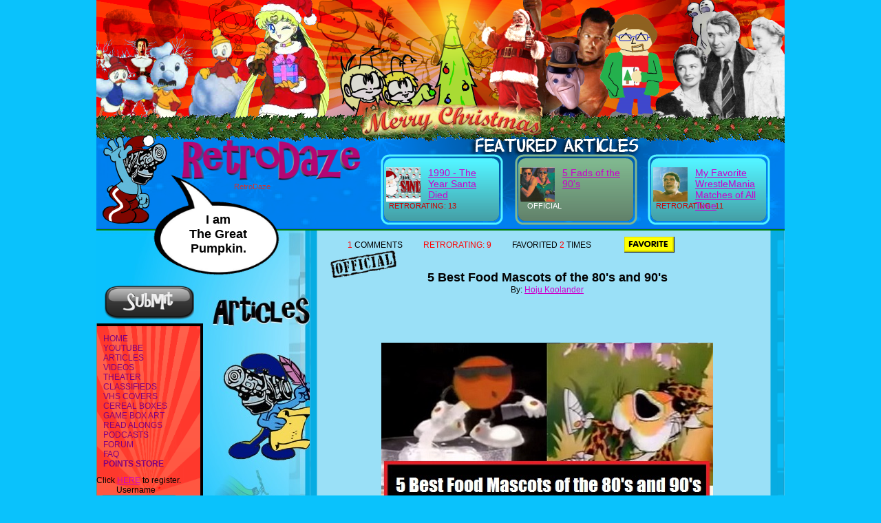

--- FILE ---
content_type: text/html
request_url: http://www.retro-daze.org/site/article/id/696?featured=yes
body_size: 13000
content:
<!DOCTYPE html PUBLIC "-//W3C//DTD XHTML 1.0 Transitional//EN" "http://www.w3.org/TR/xhtml1/DTD/xhtml1-transitional.dtd">
<html xmlns="http://www.w3.org/1999/xhtml">
<head>
<!--<meta name="viewport" content="width=device-width, initial-scale=1.0">-->
<meta id="vp" name="viewport" content="initial-scale=1.0" />
<script type="text/javascript" src="https://code.jquery.com/jquery-1.7.1.min.js"></script><script src="/js-cookie-master/src/js.cookie.js"></script>
         <script type="text/javascript">
           $('document').ready(function(){
			   
			  // $('.md_view').hide();
                //$('.redactor-box').hide();
	        if (screen.width < 767)
		   {
			   
                        //$('.cleditorMain').hide();
                       //$('.redactor-box').show();
                       
			 $(".responsive").attr("enabled", "enabled");
			var desktopValue = Cookies.get('desktop'); 
			var start = Cookies.get('start'); 
			
                      
			if(start != 1)
			{
				setTimeout(function () { 
					 var desktopValue = Cookies.get('desktop'); 
					 Cookies.set('start',1); 
					 if(desktopValue == 1){
						var mvp = document.getElementById('vp');
						mvp.setAttribute('content','width=width=device-width');
						 $(".responsive").attr("disabled", "disabled");
					 }
					  var r = confirm("Would you like to view the site in desktop format?");
							if (r == true) {
							Cookies.set('desktop', 1);	
							Cookies.set('mobile', 0);	
							var mvp = document.getElementById('vp');
							mvp.setAttribute('content','width=width=device-width');
							 $(".responsive").attr("disabled", "disabled");
							$('.mdview').hide();
							$( ".dm_view" ).show();
							}
						return false; 
				}, 10000);
			}
				
			if(desktopValue == 1){
				var mvp = document.getElementById('vp');
				mvp.setAttribute('content','width=width=device-width');
				 $(".responsive").attr("disabled", "disabled");
				$('.mdview').hide();
				$('.dm_view').show();
				
		    }
			else{
				var mvp = document.getElementById('vp');
				mvp.setAttribute('content', 'width=device-width, initial-scale=1.0, maximum-scale=1.0, user-scalable=0');
				$('.dm_view').hide();
				$('.mdview').show();
				$(".responsive").attr("enabled", "enabled");
			}
           $( ".mdview" ).click(function() {
		     var desktopValue = Cookies.get('desktop'); 
			 if(desktopValue == 1){
				var mvp = document.getElementById('vp');
				mvp.setAttribute('content','width=width=device-width');
				 $(".responsive").attr("disabled", "disabled");
			 }
		      var r = confirm("Would you like to view the site in desktop format?");
					if (r == true) {
					Cookies.set('desktop', 1);	
					Cookies.set('mobile', 0);	
					Cookies.set('start',1);
					var mvp = document.getElementById('vp');
					mvp.setAttribute('content','width=width=device-width');
					 $(".responsive").attr("disabled", "disabled");
					$('.mdview').hide();
					$( '.dm_view' ).show();
					}
				return false; 			   
			});
			$( ".dm_view" ).click(function() {
			var mobileValue = Cookies.get('mobile'); 
			 if(mobileValue == 1){
				var mvp = document.getElementById('vp');
				mvp.setAttribute('content', 'width=device-width, initial-scale=1.0, maximum-scale=1.0, user-scalable=0');
				$(".responsive").attr("enabled", "enabled");
			 }
		      var r = confirm("Would you like to view the site in mobile format?");
					if (r == true) {
					Cookies.set('mobile', 1);	
					Cookies.set('desktop', 0);	
					var mvp = document.getElementById('vp');
					mvp.setAttribute('content', 'width=device-width, initial-scale=1.0, maximum-scale=1.0, user-scalable=0');
					$('.mdview').show();
					$(".dm_view" ).hide();
					Cookies.set('start',1);
					$(".responsive").attr("enabled", "enabled");
					//$( ".rit_footer" ).append( "<div class='dm_view'>Mobile View</div>" );
					}
				return false; 			   
			});
		      
	  }
	  
  }); 
</script>
<meta http-equiv="Content-Type" content="text/html; charset=utf-8" />
<link rel="stylesheet" type="text/css" href="/assets/8bd58504/pager.css" />
<script type="text/javascript" src="/assets/6c7d72f5/jquery.js"></script>
<script type="text/javascript" src="/assets/6c7d72f5/jquery.yiiactiveform.js"></script>
<title>RetroDaze - Article</title>
<link rel="shortcut icon" href="/images/RDFavicon.png" type="image/x-icon" />
<script type="text/javascript" src="/js/handlers.js"></script>
<link href="/css/style.css" rel="stylesheet" type="text/css">
<link href="/themes/current/style.css?v=1769320420" rel="stylesheet" type="text/css">
<link href="/css/responsive.css" rel="stylesheet" type="text/css" class="responsive">
<link href="/css/jquery.bxslider.css" rel="stylesheet" type="text/css"/>

</head>

<body>
<script type="text/javascript">

  var _gaq = _gaq || [];
  _gaq.push(['_setAccount', 'UA-37781973-2']);
  _gaq.push(['_trackPageview']);

  (function() {
    var ga = document.createElement('script'); ga.type = 'text/javascript'; ga.async = true;
    ga.src = ('https:' == document.location.protocol ? 'https://ssl' : 'http://www') + '.google-analytics.com/ga.js';
    var s = document.getElementsByTagName('script')[0]; s.parentNode.insertBefore(ga, s);
  })();

</script>
      <div class="main_container">
          <input type="hidden" value="http://www.retro-daze.org" id="url" />
               
       <div class="header">
           <div class="logo">
               <a href="/site/index" title="RetroDaze">
               <img src="/images/logo.png">
               <br>
               
               </a>
               <span>RetroDaze</span>
              
           </div>   
            <div class="txt_container"><span>
            I am<br />
The Great<br />
Pumpkin.            </span></div>
            
                                    <div class="txt_container1 featuredBg">
              <div class="txt">
         <div class="txt_left">
          <img src="/images/articleIcons/thumb/313_1990_-_The_Year_Sant.png" alt="1990 - The Year Santa Died" width="50" />
           <p>RETRORATING: 13</p>         </div>
          
          <div class="txt_right" align="left">
                
                <span><a href="/site/article/id/313" title="Read full article">1990 - The Year Santa Died</a></span>
                
          </div> 
           
           <div class="clear"></div> 
          </div>  
                      <div class="txt_container2 officialBg">
              <div class="txt">
         <div class="txt_left">
          <img src="/images/articleIcons/thumb/706_5_Fads_of_the_90's.png" alt="5 Fads of the 90's" width="50" />
           <p style="width:165px;color:white;text-align:left;padding-left:10px;">OFFICIAL</p>         </div>
          
          <div class="txt_right" align="left">
                              <span><a href="/site/article/id/706" title="Read full article">5 Fads of the 90's</a></span>
                        </div> 
             <div class="clear"></div> 
          </div>
            
            
            
            </div> 
                                  <div class="txt_container3 featuredBg">
              <div class="txt">
         <div class="txt_left">
          <img src="/images/articleIcons/thumb/9064_My_Favorite_WrestleM.png" alt="My Favorite WrestleMania Matches of All Time" width="50" />
           <p>RETRORATING: 11</p>         </div>
          
          <div class="txt_right" align="left">
                              <span><a href="/site/article/id/9064" title="Read full article">My Favorite WrestleMania Matches of All Time</a></span>
                        </div> 
            
          </div>
            
            
            </div> 
                     <div class="clear"></div> 
          
         
         </div>
                     
          </div>

        
        <script type="text/javascript" src="http://ajax.googleapis.com/ajax/libs/swfobject/2.2/swfobject.js"></script>
<!--<script src="http://code.jquery.com/jquery-1.10.1.min.js"></script>-->

<div class="wrapper2" id="no_bg"> 
<div class="bg_head2">
<style>
    .average{font-size: 12.2px !important; margin:0px !important} 
</style>
<script>
$(document).ready(function(){
$('.youtube').click(function() {
	var url = 'https://www.youtube.com/retrodaze'
	window.open(url, '_blank');
});
});
</script>
<div class="left_box">
            <div class="title_submit"><a href="/site/submitArticle" title="Submit Article"><img src="/images/submit.png" class="title_sub"></a></div>
         <div class="space"></div>
<div class="yllo_box">
<ul>
<li><a href="/site/index" title="Home Page">HOME</a></li>
<li><a class="youtube" href="#" title="youtube">YOUTUBE</a></li>
<li><a href="/site/articles" title="Articles">ARTICLES</a></li>
<li><a href="/site/video" title="Videos">VIDEOS</a></li>
<li><a href="/theater" title="Theater">THEATER</a></li>
<li><a href="/site/classifieds" title="Classifieds">CLASSIFIEDS</a></li>
<li><a href="/site/vhsCover" title="VHS Covers">VHS COVERS</a></li>
<li><a href="/site/cerealBoxes" title="Cereal Boxes">CEREAL BOXES</a></li>
<li><a href="/site/gameBoxart" title="Game Box Art">GAME BOX ART</a></li>
<li><a href="/site/readAlongs" title="Read Alongs">READ ALONGS</a></li>
<li><a href="/site/podcasts" title="Podcasts">PODCASTS</a></li>
<li><a href="/site/forum" title="Forum">FORUM</a></li>
<li><a href="/site/FAQ" title="FAQ">FAQ</a></li>
<li><a href="/PointsStore/items" title="Points Store"><strong>POINTS STORE</strong></a></li>
</ul>
<form id="Users-form" action="/site/login" method="post"><div class="register"> 
Click <a href="/site/registration" title="Click to register">HERE</a> to register.
<br>
<div><label for="Users_username" class="required">Username <span class="required">*</span></label> <br><input class="txt_login" name="Users[username]" id="Users_username" type="text" /><span class="msg_err"><div class="err" id="Users_username_em_" style="display:none"></div></span></div>
<div><label for="Users_password" class="required">Password <span class="required">*</span></label> <br><input class="txt_login" name="Users[password]" id="Users_password" type="password" /><span class="msg_err"><div class="err" id="Users_password_em_" style="display:none"></div></span>
</div>

<a href="/site/loginInfo">&nbsp;Forgot your info?</a>
<br>
Remember me <input id="ytrem" type="hidden" value="0" name="Users[rememberMe]" /><input id="rem" checked="checked" name="Users[rememberMe]" value="1" type="checkbox" />
<div><input class="login" type="submit" name="yt0" value="Login" /></div>

</div>
</form>
<div class="txt_content">

 <br />
 Don't mess<br />
with the bull.<br />
   JOIN!!!
</div>

<div class="clear"></div>
</div>


</div>
<div class="right_box_nobg" >
          <div>
          
          <div class="right_top">
           <div class="right_top_content"><span id="commCount">1</span> COMMENTS</div>
           <div class="right_top_content"><span>RETRORATING: </span><span id="rRating">9</span></div>
           <div class="right_top_content">FAVORITED <span id="favorited">2</span> TIMES</div>
          
           <div style="float:right;" id="artButton">
		   		<input type="button" class="favorite" id="articleFavorite" onclick="alert('Please login first.'); return false;">
				            </div>
            </div>
                          <img src="/images/official_stamp.png" alt="Official Article" title="Official Article" style="left:30px; top:50px; position:absolute; z-index:99;">  
                      </div>
           <br>
           <!--article starts-->
                      <div class="no_scroll">
                            <div class="main_txt">
                                 <h1>5 Best Food Mascots of the 80's and 90's</h1>
               <div class="txt_main">By: <a href="/site/profile/id/3261" title="See Hoju Koolander's profile">Hoju Koolander</a></div>
             </div>  
         
                           <div style="margin: 70px 20px; text-align: justify;">
                                           <div style="font-weight: normal; font-style: normal; text-align: center; font-family: Arial, Verdana; font-size: 10pt; font-variant: normal; line-height: normal;"><img src="/images/postImages/14417381897UpSpot1.jpg"></div><div style="font-weight: normal; font-style: normal; font-family: Arial, Verdana; font-size: 10pt; font-variant: normal; line-height: normal;"><font face="Arial, Verdana"><span style="font-size: 13.3333px;"><br></span></font></div><div style="font-weight: normal; font-style: normal; font-family: Arial, Verdana; font-size: 10pt; font-variant: normal; line-height: normal;"><font face="Arial, Verdana"><span style="font-size: 13.3333px;">Fast Food and snack companies have always known that the quickest way into our wallets is through a colorful mascot who can shill for their brand in 30 second TV commercials. 30 years ago&nbsp;</span></font><span style="font-size: 13.3333px;">these iconic characters&nbsp;</span><font face="Arial, Verdana"><span style="font-size: 13.3333px;">were most often created through the forgotten art of stop-motion animation and sometimes took on a life of their own in the public consciousness. Today let’s look back at 5 of the best food inspired mascots of the 80’s and 90's.</span></font></div><div style="font-weight: normal; font-style: normal; font-family: Arial, Verdana; font-size: 10pt; font-variant: normal; line-height: normal;"><font face="Arial, Verdana"><span style="font-size: 13.3333px;"><br></span></font></div><div style="font-weight: normal; font-style: normal; font-family: Arial, Verdana; font-size: 10pt; font-variant: normal; line-height: normal;"><font face="Arial, Verdana"><span style="font-size: 13.3333px;"><b>5. The Mouths, TANG</b></span></font></div><div style="font-weight: normal; font-style: normal; font-family: Arial, Verdana; font-size: 10pt; font-variant: normal; line-height: normal;"><font face="Arial, Verdana"><span style="font-size: 13.3333px;"><br></span></font></div><div style="font-weight: normal; font-style: normal; font-family: Arial, Verdana; font-size: 10pt; font-variant: normal; line-height: normal; text-align: center;"><img src="/images/postImages/1441590035TangMouths1.jpg"></div><div style="font-weight: normal; font-style: normal; font-family: Arial, Verdana; font-size: 10pt; font-variant: normal; line-height: normal;"><font face="Arial, Verdana"><span style="font-size: 13.3333px;"><br></span></font></div><div style="font-weight: normal; font-family: Arial, Verdana; font-size: 10pt; font-variant: normal; line-height: normal;"><font face="Arial, Verdana"><span style="font-size: 13.3333px;">When speaking of iconic lips, most people’s minds go immediately to <i>Mick Jagger</i> and <i>The Rolling Stones</i> logo, but for a brief moment in the 80’s big lips, meant big flavor from <i>Tang</i>. You remember Tang, right? This orange drink powder made famous by astronauts, tried to give <i>Kool-Aid</i> a run for it’s money by inventing their own mascot, “The Mouths”. These runaway stop motion lips with arms and legs were seen cavorting around on Tang commercials from 1988-1990 and eventually appeared as stickers, t-shirts, plush figures, wind-up toys and novelty phones.</span></font></div><div style="font-weight: normal; font-style: normal; font-family: Arial, Verdana; font-size: 10pt; font-variant: normal; line-height: normal;"><font face="Arial, Verdana"><span style="font-size: 13.3333px;"><br></span></font></div><div style="font-weight: normal; font-style: normal; font-family: Arial, Verdana; font-size: 10pt; font-variant: normal; line-height: normal; text-align: center;"><img src="/images/postImages/1441589905HardeesTangMouths.jpg"></div><div style="font-weight: normal; font-style: normal; font-family: Arial, Verdana; font-size: 10pt; font-variant: normal; line-height: normal;"><font face="Arial, Verdana"><span style="font-size: 13.3333px;"><br></span></font></div><div style="font-weight: normal; font-family: Arial, Verdana; font-size: 10pt; font-variant: normal; line-height: normal;"><font face="Arial, Verdana"><span style="font-size: 13.3333px;">Then <i>Hardees</i> fast food restaurants took it to the next level by peddling plastic figurines for 99 cents with any purchase. Obviously inspired by <i>The Smurfs</i>, these little guys were granted individual characteristics like "Lance", the muscle man or "Awesome Annie", the girl. &nbsp;It's really a very odd tie-in, if you think about it. It’s like <i>Snap, Crackle and Pop</i> being thrown into a <i>Happy Meal</i> out of nowhere. Eventually the "Mouths from Tang" faded away, but their startling appearance had burned them into our collective consciousness.</span></font></div><div style="font-weight: normal; font-style: normal; font-family: Arial, Verdana; font-size: 10pt; font-variant: normal; line-height: normal;"><font face="Arial, Verdana"><span style="font-size: 13.3333px;"><br></span></font></div><div style="font-weight: normal; font-style: normal; font-family: Arial, Verdana; font-size: 10pt; font-variant: normal; line-height: normal;"><font face="Arial, Verdana"><span style="font-size: 13.3333px;"><b>4.</b> <b>Chester Cheetah, Cheetos</b></span></font></div><div style="font-weight: normal; font-style: normal; font-family: Arial, Verdana; font-size: 10pt; font-variant: normal; line-height: normal;"><font face="Arial, Verdana"><span style="font-size: 13.3333px;"><br></span></font></div><div style="font-weight: normal; font-style: normal; font-family: Arial, Verdana; font-size: 10pt; font-variant: normal; line-height: normal; text-align: center;"><img src="/images/postImages/1441635814Chester1.jpg"></div><div style="font-weight: normal; font-style: normal; font-family: Arial, Verdana; font-size: 10pt; font-variant: normal; line-height: normal;"><font face="Arial, Verdana"><span style="font-size: 13.3333px;"><br></span></font></div><div><font face="Arial, Verdana"><div style="font-weight: normal; font-family: Arial, Verdana; font-size: 13.3333px; font-variant: normal; line-height: normal;"><span style="font-style: normal;">A pair of sunglasses went a long way in establishing a character's "Cool Factor" and </span><i>Chester Cheetah</i> used this to full effect. Appearing as a cross between <i>The Fonz</i>, the <i>Trix Rabbit</i> and <i>Wile E. Coyote</i> this spotted, sneaker wearing "Cool Cat" was always in pursuit of crunchy, orange snacks while narrating his own actions with jazzy, rhyming lyrics. &nbsp;Never successful at obtaining the cheese-dusted object of his desire, Chester usually ended up severely maimed and closed out his adventure by stating, "It's not easy being cheesey".</div><div style="font-weight: normal; font-style: normal; font-family: Arial, Verdana; font-size: 13.3333px; font-variant: normal; line-height: normal;"><br></div><div style="font-weight: normal; font-style: normal; font-family: Arial, Verdana; font-size: 13.3333px; font-variant: normal; line-height: normal; text-align: center;"><img src="/images/postImages/1441635830ChesterToo.jpg"></div><div style="font-weight: normal; font-style: normal; font-family: Arial, Verdana; font-size: 13.3333px; font-variant: normal; line-height: normal;"><br></div><div style="font-weight: normal; font-family: Arial, Verdana; font-size: 13.3333px; font-variant: normal; line-height: normal;"><span style="font-style: normal;">While Chester inspired several different varieties of </span><i>Cheetos</i>, including the awesome <i>PAWS</i> snacks, he also managed to star in not 1, but 2 video games for the <i>Super Nintendo</i> and <i>Genesis</i>. At the end of his initial run in pop culture in 1996 he even appeared in a <i>KFC</i> kids meal. But for me Chester Cheetah really made his mark by inspiring many hours of imitation on the playground. I remember cruising around the swing set repeating, "It's not easy being cheesy" followed by the cartoonish, "Ay-yi-yi-yi-yi" sound effect that Chester would make as he shook himself back to normal. If imitation is the ultimate form of flattery, then I salute you, Mr. Cheetah!</div><div style="font-weight: normal; font-style: normal; font-family: Arial, Verdana; font-size: 13.3333px; font-variant: normal; line-height: normal;"><br></div><div style="font-weight: normal; font-family: Arial, Verdana; font-size: 10pt; font-variant: normal; line-height: normal;"><div style="font-style: normal;"><span style="font-size: 13.3333px;"><b>3. Keebler Elves, Keebler</b></span></div><div style="font-style: normal;"><span style="font-size: 13.3333px;"><br></span></div><div style="font-style: normal; text-align: center;"><img src="/images/postImages/1441667516Keebler2.jpg"></div><div style="font-style: normal;"><span style="font-size: 13.3333px;"><br></span></div><div><span style="font-size: 13.3333px;">The magical taste of <i>Keebler</i> snacks could only be created by supernatural means or so their television commercials in the 80's would have us believe. The heirarchy of the Elves was pretty clear, as each new visitor coming to the Keebler tree had to speak with <i>Ernest</i>, the head baker. Maybe the other elves could talk, but mostly they were seen mixing dough and carrying trays in background while "Ol' Whitey" yammered on about the latest cookie innovation. But you've gotta admit, their treehouse factory was pretty amazing, I can see why so many people wanted to get a look for themselves.</span></div><div style="font-style: normal;"><span style="font-size: 13.3333px;"><br></span></div><div style="font-style: normal; text-align: center;"><img src="/images/postImages/1441667545KeeblerPizzarias.jpg"></div><div style="font-style: normal;"><span style="font-size: 13.3333px;"><br></span></div><div><span style="font-size: 13.3333px;">I really give these guys props for staying power, where most mascots came and went over time, the Elves hung in for the entire decade. It was mostly the same crew promoting delicious cookies like <i>E.L. Fudge</i>, but at the end of the 80's the amazing <i>Pizzerias</i> chips were introduced. Being promoted as a "wild" junk food for young people, Uncle Ernest's slacker teenage nephews rocked their air-guitars with reckless abandon to represent the spicy flavor. I feel like I didn't see much of them after the "next generation" was introduced and though they never got a primetime animated special out of the deal, being immortalized in a novelty character phone is pretty awesome.</span></div></div><div style="font-weight: normal; font-style: normal; font-family: Arial, Verdana; font-size: 10pt; font-variant: normal; line-height: normal;"><span style="font-size: 13.3333px;"><br></span></div><div style="font-weight: normal;"><div style="font-style: normal;"><span style="font-size: 13.3333px;"><b>2. The Spots, 7-UP</b></span></div><div style="font-style: normal;"><span style="font-size: 13.3333px;"><br></span></div><div style="font-style: normal; text-align: center;"><img src="/images/postImages/14417378517UpSpot3.jpg"></div><div style="font-style: normal;"><span style="font-size: 13.3333px;"><br></span></div><div><span style="font-size: 13.3333px;">Literally jumping off the <i>7-UP</i> can they were promoting, <i>The Spots</i> captured our hearts with their simple design and adventurous nature. When they weren't surfing, playing pool or escaping a refrigerator, they were sucking the cola out of soda glasses as official ambassadors of "the Uncola". They made some high pitched noises, but The Spots never spoke, instead they let their actions do the talking. We got the message loud and clear, these Spots were cool.</span></div><div style="font-style: normal;"><span style="font-size: 13.3333px;"><br></span></div><div style="font-style: normal; text-align: center;"><img src="/images/postImages/1441737888SpotToys.jpg"></div><div style="font-style: normal;"><span style="font-size: 13.3333px;"><br></span></div><div><span style="font-size: 13.3333px;">I remember feeling like the red, black and white of The Spots was everywhere from 1988-1991 and it really was. Plastic and plush toys, novelty phones (are you seeing the trend yet?) and clocks, even multiple video games across many consoles. Having any one of these items in your possession made you cool by association. It wasn't even tied to whether or not 7-UP tasted better than <i>Coca-Cola</i>, they transcended the association with their parent product. In the end they were just "Cool Spots" and could have just as easily been representing pepperoni pizza or poker chips, as far as we were concerned.</span></div><div style="font-style: normal; font-family: Arial, Verdana; font-size: 13.3333px; font-variant: normal; font-weight: normal; line-height: normal;"><br></div></div><div style="font-family: Arial, Verdana; font-size: 13.3333px; font-variant: normal; line-height: normal;"><div style="font-style: normal; font-size: 13.3333px;"><b>1) The Noid, Domino's Pizza</b></div><div style="font-weight: normal; font-style: normal; font-size: 13.3333px;"><br></div><div style="font-weight: normal; font-style: normal; text-align: center; font-size: 13.3333px;"><img src="/images/postImages/1441824914TheNoidHeadshot.jpg"></div><div style="font-weight: normal; font-style: normal; font-size: 13.3333px;"><br></div><div style="font-weight: normal; font-size: 13.3333px;"><span style="font-style: normal;">Wherever pizza was warm and delicious, there lurked </span><i>The Noid</i>. Laying in wait to chill or destroy, this maniacal, red-garbed villain stalked our slices with evil intent from 1987-1989. Looking like the illegitimate offspring of <i>The Flash</i> and <i>Bugs Bunny</i>, this clay animated madman giggled his way across our TV screens on behalf of <i>Domino's Pizza</i> and got our attention in a big way. We were told to "Avoid The Noid", but it seemed like merchandisers wanted us to do anything but that.&nbsp;</div><div style="font-weight: normal; font-style: normal; font-size: 13.3333px;"><br></div><div style="font-weight: normal; font-style: normal; text-align: center; font-size: 13.3333px;"><img src="/images/postImages/1441846158NoidCandy.jpg"></div><div style="font-weight: normal; font-style: normal; font-size: 13.3333px;"><br></div><div style="font-weight: normal; font-size: 13.3333px;"><span style="font-style: normal;">The Noid had his own candy, frisbees, bendy toys and dolls. My personal favorite was The Noid face puppet. Do you remember these things? For a while there, sticking your fingers in holes on the back of a foam rubber character face was all the rage, The Noid was just one of many who got the treatment. Finally there was the notorious </span><i>NES</i><span style="font-style: normal;"> game </span><i>Yo Noid!</i><span style="font-style: normal;"> from 1990, which introduced a </span><i>Luigi</i> meets <i>Wario</i> version of The Noid, <i>Mr. Green</i>. Unfortunately the video game seemed to be the the swan song for The Noid. Once the 90's hit, he walked off into the sunset, laughing maniacally all the way.</div><div style="font-weight: normal; font-style: normal; font-size: 13.3333px;"><br></div><div style="font-weight: normal; font-style: normal; text-align: center; font-size: 13.3333px;"><img src="/images/postImages/1441846240SpotTheEnd.JPG"></div><div style="font-weight: normal; font-style: normal; font-size: 13.3333px;"><br></div><div style="font-weight: normal; font-style: normal; font-size: 13.3333px;">So there you have it, my 5 favorites from the decade where consumerism was king. I really miss seeing these colorful creations popping in and out of view for 30 seconds at a time, giving me a chuckle then fading to black. Luckily YouTube has kept them alive, so I suggest giving some of these old favorites a watch and reliving those fun days of youth.</div><div style="font-weight: normal; font-style: normal; font-size: 13.3333px;"><br></div><div style="font-weight: normal; font-size: 13.3333px;">So who did I miss? Were you a big <i>Fido Dido</i> fan? Loved the <i>Cinnamon Toast Crunch</i> bakers? Sound off in the comments below or tweet loud and tweet proud @hojukoolander.</div></div></font></div>          </div>
       
         
         
          </div>          
          <!--article ends-->
          
          <div id="share_div">
                            
              <script>function fbs_click()
                {u=location.href;t=document.title;window.open
                ('http://www.facebook.com/sharer.php?u='+encodeURIComponent(u)+'&t='+encodeURIComponent(t),'sharer','toolbar=0,status=0,width=626,height=436');return false;}
              </script>
              <a style="margin-right: 15px;" href="http://www.facebook.com/share.php?u=<>" onclick="return fbs_click()" target="_blank"> 
                  <img width="150" src="/images/share_facebook.png" alt="" />
              </a>
              
              <a id="twitter_share_link" href="https://twitter.com/share" target="_blank" style="margin-right: 15px;">
                  <img width="150" src="/images/share_twitter.png" alt="" />
              </a>
              
              <a id="digg_share" href="http://digg.com/submit?&url=" target="_blank">
                  <img width="122" height="36" src="/images/digg_share.png" alt="Digg Share">
              </a>
              <script>
              $('#twitter_share_link').click(function (event) {
                  var width = 575,
                    height = 400,
                    left = ($(window).width() - width) / 2,
                    top = ($(window).height() - height) / 2,
                    url = this.href,
                    opts = 'status=1' + ',width=' + width + ',height=' + height + ',top=' + top + ',left=' + left;

                window.open(url, 'twitter', opts);
                return false;
              });
              
              $('#digg_share').click(function (event) {
                  var width = 575,
                    height = 400,
                    left = ($(window).width() - width) / 2,
                    top = ($(window).height() - height) / 2,
                    url = this.href,
                    opts = 'status=1' + ',width=' + width + ',height=' + height + ',top=' + top + ',left=' + left;

                window.open(url, 'digg', opts);
                return false;
              });
            
              </script>
              <script>!function(d,s,id){var js,fjs=d.getElementsByTagName(s)[0],p=/^http:/.test(d.location)?'http':'https';if(!d.getElementById(id)){js=d.createElement(s);js.id=id;js.src=p+'://platform.twitter.com/widgets.js';fjs.parentNode.insertBefore(js,fjs);}}(document, 'script', 'twitter-wjs');</script>
          </div>
          
          
          <div class="artBott">
          <div class="mid_line">Looking for more from <a href="/site/profile/id/3261" title="See Hoju Koolander's profile">Hoju Koolander</a>?</div>
          
          
		            <div class="bottom_txt">
               <div class="approve"><input type="button" class="approve_btn" id="articleApproved" onclick="alert('Please login first.'); return false;"></div>
              
               <div class="search"><form name="postSrch" id="postSrch" method="get" action="/site/searchPosts/id/3261"><input type="text" placeholder="SEARCH" class="search1" name="keyword" id="keyword"><input type="submit" class="search_btn" name="postSearch" id="postSearch" value=""></form></div>
               
            <div class="disapprove"><input type="button" class="disapprove_btn" id="articleDisapproved" onclick="alert('Please login first.'); return false;"></div>
            
            </div>
                  <div class="clear"></div>
          <div class="end">READ <span>249201</span> TIMES</div>
          
          
          
          </div>
         </div>
          
            
          </div>
      
          
          </div>
         
        
        <div class="bottom_store" id="All" style="float:left;">
              
            
                            
            
        <div class="right_bottom_store" id="commBox">
             <div style="float:right; margin-right:5px;"><img src="/images/close_button.png" alt="Close" title="Close" id="closeComm"></div>
          <div class="inner_right_bottom"> 
<div class="scroll">
<div id="err"></div>
 <div id="commResult"></div>
 <div class="right_txt" id="Comm_2660">           
<h1><a href="/site/profile/id/23" title="View User's Profile" target="_blank">Vaporman87</a> <span>Posted on Sep 18, 2015 at 02:45 PM</span></h1>
<p>Wow. Very nice list Hoju. This was a fun recap of some of my favorite mascots from the good old days.<br />
<br />
I would have to say that the Noid was also on the top of my list. He had that great quality of being the loveable bad guy. And that's hard to achieve, especially for something like an ad campaign. I wish they would bring him back in full force. I might consider buying a Dominos Pizza if they did. LOL<br />
<br />
I would only add two honorable mentions here... those being the California Raisins, and Spuds McKenzie. I liked Spuds a lot (I had a couple Spuds McKenzie t-shirts in my youth). Even though he was the mascot of a product I could not purchase (nor did I want to), he was fun and cool.<br />
<br />
You know, I think I may actually STILL own one of those Spuds McKenzie t-shirts. LOL</p>
</div>
           </div> 

  <div align="center"><textarea style="width:540px;" rows="5" name="comment" id="comment"></textarea >
        <center><input type="button" name="post_comment" id="post_comment" class="right_btn"></center>
  </div>    
             
             </div>
          
          
          
          </div>
                                     <div class="left_bottom_store">   
        <span><a href="/site/article/id/9743" title="Read full article">12 Retro Snacks & Drinks I want to see Come Back</a></span>
        <p>Growing up, we all had foods and drinks that we love to consume as kids. Whether it was a couple Pop-Tarts and a glass of Tang for breakfast, Lunchabl...</p>
     </div>
          <div class="left_bottom_store">   
        <span><a href="/site/article/id/9612" title="Read full article">Weirdest Ghostbusters 2 Merchandise</a></span>
        <p>The 30th anniversary of Ghostbusters 2 flew under
the radar this year, overshadowed once again by the hype over Tim Burton’s
Batman, in a case of ...</p>
     </div>
          <div class="left_bottom_store">   
        <span><a href="/site/article/id/9519" title="Read full article">Being An 80's and 90's Fat Kid Part 1 </a></span>
        <p>Being an overweight kid in the 80's and 90's was weird. It was awkward. Uncomfortable. You might be thinking isn't it that way for ALL fat kids that a...</p>
     </div>
          <div class="left_bottom_store">   
        <span><a href="/site/article/id/9488" title="Read full article">10 Pop Culture Dogs of the 80s</a></span>
        <p>Growing up I always wanted a pet dog. It just seemed to be a part of the classic childhood experience I was missing. Sadly I never had a furry friend ...</p>
     </div>
          <div class="left_bottom_store">   
        <span><a href="/site/article/id/9435" title="Read full article">VHS Odyssey</a></span>
        <p>Since last year I have been on a treasure hunt for VHS tapes to add to my collection. Some are nostalgic favorites, some are films I always wanted to ...</p>
     </div>
                
             
          <div class="clear"></div>
        </div>
   
   
      <div class="clear"></div>
      <div class="pagination"> 
                <span ><a href="/site/article/id/696?order=recent#All" title="Recent Videos">MOST RECENT</a></span>
           <span  ><a href="/site/article/id/696?order=rating#All" title="Sort by Retro-rating">RETRORATING</a></span>
           <span  style="font-weight:bold"><a href="/site/article/id/696?featured=yes#All" title="Sort by Retro-rating">FEATURED</a></span>
           <span  ><a href="/site/article/id/696?official=yes#All" title="Sort by official">OFFICIAL</a></span>
          
          
           <!--<div class="pagi_1">
             <ul>
             <li><a href="">Previous</a></li>
             <li><a href=""><strong>1</strong></a></li>
              <li><a href="">2</a></li>
               <li><a href="">3</a></li>
                <li><a href="">4</a></li>
                 <li><a href="">5</a></li>
                 <li>...</li>
                 <li><a href="">541</a></li>
                 <li><a href="">Next</a></li>
             
             </ul>
           
           </div>-->
           <div style="margin-top:5px; padding:5px;">
           Go to page: <ul id="yw0" class="yiiPager"><li class="first hidden"><a href="/site/article/696?featured=yes">&lt;&lt; First</a></li>
<li class="previous hidden"><a href="/site/article/696?featured=yes">&lt; Previous</a></li>
<li class="page selected"><a href="/site/article/696?featured=yes">1</a></li>
<li class="page"><a href="/site/article/696?featured=yes&amp;page=2">2</a></li>
<li class="page"><a href="/site/article/696?featured=yes&amp;page=3">3</a></li>
<li class="page"><a href="/site/article/696?featured=yes&amp;page=4">4</a></li>
<li class="page"><a href="/site/article/696?featured=yes&amp;page=5">5</a></li>
<li class="page"><a href="/site/article/696?featured=yes&amp;page=6">6</a></li>
<li class="page"><a href="/site/article/696?featured=yes&amp;page=7">7</a></li>
<li class="page"><a href="/site/article/696?featured=yes&amp;page=8">8</a></li>
<li class="page"><a href="/site/article/696?featured=yes&amp;page=9">9</a></li>
<li class="page"><a href="/site/article/696?featured=yes&amp;page=10">10</a></li>
<li class="next"><a href="/site/article/696?featured=yes&amp;page=2">Next &gt;</a></li>
<li class="last"><a href="/site/article/696?featured=yes&amp;page=23">Last &gt;&gt;</a></li></ul>           </div>
       </div>
       </div>
                <script type="text/javascript" language="javascript">
			$('#closeComm').click(function()
			{
				if(confirm('Are you sure?'))
			        $('#commBox').hide(800);
                                                             window.location.href="http://www.retro-daze.org/site/article/id/696?featured=yes&close=yes";
                            			});
                        
//                        $('#closeComm').click(function()
//			{
//			if(confirm('Are you sure?'))
//			        $('#commBox').hide(800);
//                       $.ajax({
//						type:'POST',
//						url: '/site/test',
						data : 'id=',
//						success:function(msg) {			
//						document.getElementById("All").innerHTML="";
//                                                document.getElementById("All").innerHTML=msg;
//						//$("#articleFavorite").hide();
//						}
//					});
//                           
//			});
			$('#articleFavorite').click(function()
			{
				$.ajax({
						type:'POST',
						url: '/site/articleFavorite',
						data : 'id=696',
						success:function(msg) {			
						if(msg == 'already voted') { alert('You have already marked this article as your Favorite Article.'); }
                                                else document.getElementById("favorited").innerHTML=msg;
						$("#articleFavorite").hide();
						}
					});
			});
			$('#articleApproved').click(function()
			{
				$.ajax({
						type:'POST',
						url: '/site/articleApproved',
						data : 'id=696',
						success:function(msg) { 
                                                    if(msg == 'already voted') { alert('You have already voted on this article.'); }
                                                    else document.getElementById("rRating").innerHTML=msg;
                                                    $("#articleApproved").hide();
                                                    $("#articleDisapproved").hide();
						}
					});
			});
			$('#articleDisapproved').click(function()
			{
				$.ajax({
						type:'POST',
						url: '/site/articleDisapproved',
						data : 'id=696',
						success:function(msg) {			
						if(msg == 'already voted') { alert('You have already voted on this article.'); }
                                                else document.getElementById("rRating").innerHTML=msg;
						$("#articleApproved").hide();
						$("#articleDisapproved").hide();
						}
					});
			});
			$('#post_comment').click(function()
			{
								alert('You have to login first.');
							});
			
			function delComm(id)
			{
				if(confirm('Are you sure to delete the comment?'))
				{
					$.ajax({
							type:'POST',
							url: '/site/deleteComment',
							data : 'id='+id,
							success:function(msg) {
								if(msg=='Error')
									alert('sorry, comment could not be deleted. Please try again.');
								else
								{
									$('#Comm_'+id).css({'background-color':'yellow'});
									$('#Comm_'+id).hide('slow');
									document.getElementById("commCount").innerHTML=--document.getElementById("commCount").innerHTML;
									if(document.getElementById("commCount").innerHTML==0)
										document.getElementById("err").innerHTML='<div class="msgError">There are no comments yet.</div>';
								}
							}
						});
				}
			}
			</script>
          
        
       <div class="clear"></div>
        </div>

       </div>
       
   
       
        <div class="clear"></div>
        
        
       <div class="footer">
        
         <div class="lft_footer">Copyright &copy; RBG Creative.<br/><br/>ALL RIGHTS RESERVED</div>
       
         <div class="rit_footer">
             <a class="footer_links" href="/site/links" title="Links"><img src="/images/Links Text.png" ></a>
             <a href="/site/privacyPolicy" title="Privacy Policy"><img src="/images/contact.png" ></a>
             <a href="/site/contact" title="Contact Us"><img src="/images/privacy.png" ></a>
         </div>
		 <div class="mdview" style='display:none;'><a class="viewbtn" href="">Desktop view</a></div>
		 <div class="dm_view" style='color:#800080;float:left;cursor:pointer; display:none; height:100px; width:100px; left: 431px; position: absolute; top: 147px;'>Mobile View</div>
		 <img src="/themes/current/foot.png?v=1769320420" class="foot">
        </div>


<script type="text/javascript">
/*<![CDATA[*/
jQuery(function($) {
$('#Users-form').yiiactiveform({'validateOnSubmit':true,'attributes':[{'id':'Users_username','inputID':'Users_username','errorID':'Users_username_em_','model':'Users','name':'username','enableAjaxValidation':false,'clientValidation':function(value, messages, attribute) {

if($.trim(value)=='') {
	messages.push("Username cannot be blank.");
}

}},{'id':'Users_password','inputID':'Users_password','errorID':'Users_password_em_','model':'Users','name':'password','enableAjaxValidation':false,'clientValidation':function(value, messages, attribute) {

if($.trim(value)=='') {
	messages.push("Password cannot be blank.");
}

}}]});
});
/*]]>*/
</script>
</body>
</html>


--- FILE ---
content_type: text/css
request_url: http://www.retro-daze.org/css/responsive.css
body_size: 18147
content:
.contentList {
  width: auto !important;
  float: right !important;
}
.cleditorMain iframe#upload_target {
    height: 492px!important;
}
.ipb_table .new_1 p {
    color: #000;
}
.wrapper5 .thread-wrap .post-content img {
  max-width: 100%;
}
@media only screen and (min-width:992px) and (max-width: 1000px)  {
    .main_container {
        margin: 0 auto;
        width: 980px;
        z-index: 10;
    }
    .header {
        background-size: 100% auto;
        width: 100%;
    }
    .bg_head {
        width: 100%;
    }
    .footer {
        width: 100%;
    }
    .logo {
        height: 64px;
        padding: 202px 0 8px 104px;
        width: 89%;
    }
    .logo img {
        width: 25%;
    }
    .featuredBg {
        background-size: 100% auto;
    }
    .txt_container1 {
        right: 371px;
        top: 229px;
        width: 126px;
    }
    .txt_container2 {
        right: -179px;
        width: 126px;
    }
    .contestBg {
        background-size: 100% auto;
    }
    .txt_container3 {
        right: -357px;
        width: 126px;
    }
    .officialBg {
        background-size: 100% auto;
    }
    .txt_right span {
        color: #90f;
        font-size: 10px;
    }
    .txt_left > img {
        width: 100%;
    }
    .txt_left p {
        padding: 16px;
    }
    .txt_left > p {
        width: 100% !important;
    }
    .txt {
        padding-top: 0;
    }
    .txt_left > p {
        width: 106px !important;
        margin-top: 16px;
    }
    .caps_content {
        font-size: 15px;
    }
}
/*  ipad and tablet  */
@media only screen and (min-width:768px) and (max-width: 991px)  {
    .main_container {
        margin: 0 auto;
        width: 755px;
        z-index: 10;
    }
    .sub_arrow {
        margin: 1px 0 0 78px;
    }
    #VhsCovers_description {
        width: 300px;
    }
    .box_content > div:first-child {
        height: 17px !important;
    }
    .vhs_btns {
        bottom: 147px;
        position: absolute;
        width: 100%;
    }
    #unreadMessage {
        margin-top: 35px;
    }
    .redactor-editor {
      min-height: 34px;
      overflow: auto;
    }
    .redactor-box {
        overflow: scroll;
        height: 169px;
        float: left;
		width:100%;
    }
    .wrapper3 .left_box1 {
        background: #fff none repeat scroll 0 0;
        border: 2px solid #000;
        float: left;
        margin: 50px 0 20px 46px;
        padding: 5px;
        width: 165px;
    }
    .wrapper3 .left_box1 .profile_pic {
     margin: 13px;
   }
   .wrapper3 .box1_content {
       background: lightslategray none repeat scroll 0 0;
       border: 2px solid #000;
   }
    .wrapper6 .yllo_box {
      margin-top: 18px;
    }
    .wrapper6 .title_submit {
        left: 12px;
        position: absolute;
        top: 115px;
    }
    .wrapper10 .yllo_box {
        margin-top: 83px;
    }
    .wrapper10 .title_submit {
        left: 2px;
        position: absolute;
        top: 113px;
    }
    .wrapper7 .yllo_box {
        margin-top: 66px;
    }
    .wrapper7 .title_submit {
        left: 5px;
        position: absolute;
        top: 148px;
    }
    .wrapper9 .title_submit {
        left: 4px;
        position: absolute;
        top: 80px;
    }
    .wrapper12 .yllo_box {
        margin-top: 62px;
    }
    .wrapper12 .title_submit {
        left: 12px;
        position: absolute;
        top: 127px;
    }
    .header {
        background-size: 100% auto;
        height: 278px;
        width: 100%;
    }
    .bg_head {
        width: 100%;
    }
    .footer {
        width: 100%;
    }
    .logo {
        height: 64px;
        padding: 170px 5px 6px 80px;
        width: 89%;
    }
    .logo img {
        width: 25%;
    }
    .featuredBg {
        background-size: 100% auto;
    }
    .txt_container1 {
        right: 371px;
        top: 167px;
        width: 126px;
    }
    .txt_container2 {
        right: -179px;
        width: 126px;
    }
    .contestBg {
        background-size: 100% auto;
    }
    .officialBg {
        background-size: 100% auto;
    }
    .txt_container3 {
        right: -357px;
        width: 126px;
    }
    .txt_right span {
        color: #90f;
        font-size: 10px;
    }
    .txt_left > img {
        width: 100%;
    }
    .txt_left p {
        padding: 6px;
    }
    .txt_left > p {
        width: 100% !important;
    }
    .txt {
        padding-top: 0;
    }
    .txt_left > p {
        width: 106px !important;
        margin-top: 16px;
    }
    .txt_container span {
        left: 42px;
        top: 55px;
        width: 140px;
    }
    .txt_container {
        background-size: 200px auto;
        left: 19px;
        top: 197px;
    }
    .bg_head {
        background-size: 100% auto;
        width: 100%;
    }
    .head_bottom {
        margin-top: 50px;
        width: 100%;
    }
    .play {
        margin-left: 230px;
    }
    .left_box {
        width: 100%;
    }
    .caps_txt {
        margin: -323px 269px;
        width: 274px;
    }
    .more {
        margin: -71px 249px;
    }
    .right_box {
        margin-top: 85px;
        width: 493px;
    }
    #notebook .scroll1 {
        width: 371px;
    }
    .boy_pic {
        background-size: 58% auto;
        left: -49px;
    }
    #notebook .right_top {
        float: left;
        margin: -81px 30px 8px 76px;
        width: 392px;
    }
    #notebook #share_div {
        margin-left: 71px;
        margin-top: 157px !important;
        width: 378px;
    }
    .read_classified {
        left: 354px !important;
    }
    #onlineUsers {
        width: 100%;
    }
    #notebook .right_box img {
        left: 95px !important;
        top: -26px !important;
    }
    .RecentVideosBackground {
        background-size: 135% auto;
        height: auto;
        margin-right: 0;
        width: 100%;
    }
    .bx-wrapper {
        width: 95%;
    }
    .articles_listing_bg {
        background-size: 753px 781px !important;
    }
    .wrapper .left_box {
        width: 100%;
    }
    .left_box {
        width: 28%;
    }
    iframe {
        width: 95%;
    }
    .articals_bg {
        background: transparent none repeat scroll 0 0;
        float: left;
        height: 658px !important;
        margin-left: 69px !important;
        margin-right: 0;
        margin-top: 74px !important;
        overflow-x: hidden !important;
        overflow-y: auto !important;
        width: 436px !important;
    }
    .art_title > a {
        font-size: 10px;
    }
    .art_title am {
        font-size: 9px;
    }
    .wrapper2 {
        margin: -22px auto 0;
        height: 800px;
        width: 100%;
    }
    .wrapper5 {
        width: 100%;
        box-sizing: border-box;
    }
    .ipb_table {
        width: 100%;
    }
    .table_head {
        width: 100% !important;
    }
    .wrapper6 {
        background-size: 758px auto !important;
        height: 636px;
        margin-top: -21px;
        width: 100%;
    }
    .wrapper6 .right_box {
        float: left !important;
        margin-left: 64px;
        margin-top: 0;
        position: relative;
        width: 474px;
        z-index: 100;
    }
    .wrapper6 .right_box img {
        height: 330px;
        width: 400px;
    }
    /* #All > div {
      margin-left: 76px !important;
      width: 100% !important;
    } */
    .video_lists > div {
        margin-left: 76px !important;
        width: 90% !important;
    }
    .video_lists {
        width: 100% !important;
    }
    .wrapper6 .pagination {
        margin: 10px 0 0 66px;
    }
    .vhscover_content {
        width: 441px !important;
        margin-top: 33px !important;
    }
    .pagination {
        margin: 25px 0 0 92px;
    }
    .vhs_description {
        font-size: 10px;
    }
    .vhs_posted {
        font-size: 10px;
        margin-top: 0;
    }
    .wrapper10 {
        background-size: 758px 727px !important;
        margin-top: -21px;
        width: 100%;
        height: 704px;
    }
    .wrapper10 .right_box8 {
        float: left;
        margin-left: 77px;
        width: 429px !important;
    }
    .cereallisting1 {
        height: 528px;
        width: 442px;
    }
    .gameheader {
        font-size: 20px;
        height: 33px;
    }
    .wrapper7 {
        background-size: 758px 800px !important;
        width: 100%;
    }
    .wrapper7 .right_box {
        margin-top: 0;
        width: 534px;
    }
    .wrapper7 .read_along_links {
        font-size: 12px !important;
        margin-left: 105px !important;
    }
    .wrapper9 {
        background-size: 758px auto !important;
        height: 663px;
        margin-top: -22px;
        width: 100%;
    }
    .right_box8 {
        height: 492px;
        width: 442px;
    }
    .cereallisting {
        height: 427px;
        width: 424px;
        overflow-x: hidden;
    }
    .wrapper .faq_heading > img {
        margin: 22px 0 0 10px;
        width: 673px;
    }
    .wrapper {
        margin-top: 69px !important;
        width: 100% !important;
    }
    .rit_footer {
        margin-top: 64px !important;
        width: 472px !important;
    }
    .wrapper12 {
        background-size: 758px auto !important;
        height: 687px;
        margin-top: -21px;
        width: 100%;
    }
    .wrapper12 .right_box8 {
        width: 351px;
    }
    .wrapper12 .cereallisting {
        width: 100%;
    }
    .wrapperReg {
        background-size: 758px auto !important;
        height: 648px;
        margin-top: -21px;
        width: 100%;
    }
    .wrapperReg .right_box {
        margin-right: 19px;
        margin-top: 0;
        width: 474px;
    }
    .wrapperReg .right_box .reg_box {
        width: 100%;
    }
    .wrapperReg .right_box .reg_box {
        width: 98%;
    }
    .wrapper3 {
        background: rgba(0, 0, 0, 0) none repeat scroll 0 0;
        height: 648px;
        margin-top: -21px;
        width: 98%;
    }
    .wrapper3 .image_gallery {
        float: left !important;
        margin-left: 218px !important;
        margin-top: 5px !important;
        width: 61% !important;
    }
    .wrapper3 .image_gallery > div:first-child {
        height: 177px !important;
    }
    .wrapper3 #unreadMessage {
        margin-top: 33px;
    }
    .wrapper3 .right_box .right_box1 {
        margin: 0 !important;
        width: 100% !important;
    }
    .wrapper3 .right_box {
        margin-right: 4px;
        margin-top: -17px;
        width: 524px !important;
    }
    .wrapper2 .right_box_nobg .no_scroll {
        margin-left: 0;
        margin-top: 65px;
        width: 100%;
    }
    .wrapper2 .right_box_nobg .right_top {
        float: left;
        margin: 24px 0 67px 7px;
        width: 100%;
    }
    .wrapper2 .right_box_nobg {
        width: 432px !important;
    }
    .retro_manic_logo {
        display: none;
    }
    .bottom_store {
        margin-left: 50px;
    }
    .right_bottom_store {
        margin-right: 50px;
        margin-top: 34px;
    }
    .wrapper2 .no_scroll img {
        width: 100%;
    }
    #share_div {
        margin-left: 71px;
        width: 378px;
    }
    .artBott {
        margin-left: 0;
        width: 100%;
    }
    .wrapper1 {
        background-size: 758px auto !important;
        height: 648px;
        margin-top: -21px;
        width: 100%;
    }
    .wrapper1 .right_box {
        margin-top: 0;
        width: 474px;
    }
    .wrapper1 .bg_box {
        width: 100%;
        margin: 0;
    }
    .cleditorMain {
        width: 100% !important;
        height: 308px !important;
    }
    .wrapper1 .upper_box1 {
        width: 100%;
        height: 356px;
    }
    .wrapper1 .box_content {
        margin-left: 34px;
        top: 89px;
        width: 87%;
        background: transparent none repeat scroll 0 0;
    }
    .wrapper1 .lower_box1 {
        width: 100%;
    }
    .right_box .sml_logo {
        margin: 0 auto !important;
    }
    .lower_box1 .txt_line {
        padding-top: 0;
    }
    .wrapper1 #UsersForm .lower_box1 {
        height: 131px;
        margin-top: 14px;
        overflow: auto;
    }
    .wrapper1 #UsersForm .upper_box1 {
        height: 357px !important;
    }
    .wrapper2 .articles_pagination {
        padding: 24px 0 7px 10px;
    }
    .articles_listing .art_list {
        height: 124px !important;
    }
    .wrapper4 {
        background-size: 753px 663px !important;
        margin-bottom: 50px;
        height: 663px;
        margin-top: -22px;
        width: 100%;
    }
    .wrapper4 .right_box {
        margin-top: 0;
        width: 474px;
    }
    .wrapper4 .right_box > div:first-child {
        margin: 5px 0 0 !important;
        padding: 0 !important;
    }
    .wrapper4 .space2 {
        margin-top: 105px;
    }
    .wrapper4 .video_content {
        margin-left: 88px;
        margin-top: 0;
        width: 247px;
    }
    .wrapper4 .right_side1 {
        float: left;
        width: 56px;
    }
    .wrapper4 .right_video-content {
        float: left;
        margin-left: 9px;
        width: 132px;
    }
    .wrapper4 .favorite_btn {
        margin-left: -35px;
        margin-top: 18px;
    }
    .wrapper4 .comment_btn {
        margin-top: -7px;
    }
    .wrapper4 .article1_search {
        left: 101px;
        margin-top: -12px;
        position: inherit;
    }
    .wrapper4 .jwplayer {
        height: 290px !important;
        margin-top: 36px;
        width: 334px !important;
    }
    .wrapper4 .video1_img > img {
        height: 134px;
        width: 100%;
    }
    .wrapperReg .login_box {
        margin-left: 0;
        padding: 0;
        width: 98%;
    }
    .wrapper4 .right_box #container {
        height: 288px !important;
        margin-top: 46px;
        width: 339px !important;
    }
    .wrapper4 .left_side1 span {
        color: #993366;
        font-size: 8px;
    }
    .wrapper5 .mav_smilies {
        margin-left: 337px;
    }
    .wrapper5 #ForumThread_thread_title {
        width: 311px;
    }
    .search_create_classified {
        left: 379px !important;
    }
    .search_create_forum{
        left: 379px !important;
    }
    .wrapper10 .right_box8 .pagination {
        margin: 25px 0 0;
    }
    .courtesy {
        margin-left: 345px !important;
    }
    .wrapper5 #postSrch .search2 {
        width: 152px;
    }
    .thread_forum {
        left: 374px !important;
        top: 12px !important;
    }
    .wrapper4 .right_video-content > p {
        font-size: 11px;
    }
    .wrapper4 .video_content2 .left_side1 > div {
        font-size: 10px !important;
    }
    .wrapper .static_box {
        margin-left: 0;
        padding: 0;
        width: 98% !important;
    }
    .wrapper10 .theoldcomputer {
        margin-top: 100px !important;
    }
    .back_to_home {
        left: 516px !important;
    }
    .txt_right {
        height: 74px !important;
        overflow: auto;
    }
    .mdview {

        float: left;
        width: 93px;
    }
    .wrapper2 ul.yiiPager {
        font-size: 8px;
    }
    .rit_footer img {
        margin-left: 52px;
    }
    .forum_comments {
        left: 373px !important;
    }
}
/*  Portrait:- iphone 6plus  */
@media only screen and (min-width:414px) and (max-width: 767px)  {
	.smileys_mobile {
      width: 100% !important;
    }
	div#cke_upload_target {
        width: 100%;
        float: left;
    }
	.cleditorMain iframe#upload_target {
        height: 132px !important;
    }
    .header {
        background-size: 100% auto;
        width: 100%;
    }
    .main_container {
        margin: 0 auto;
        width: 410px;
        z-index: 10;
    }
    .wrapper3 .left_box1 {
        background: #fff none repeat scroll 0 0;
        border: 2px solid #000;
        float: left;
        margin: 50px 0 20px 46px;
        padding: 5px;
        width: 165px;
    }
    .redactor-editor {
      min-height: 34px;
      overflow: auto;
    }
    
    .redactor-box {
        overflow: scroll;
        height: 169px;
        float: left;
		width:100%;
    }
    .wrapper3 .left_box1 .profile_pic {
        margin: 13px;
    }
    #email {
        width: 100%;
    }
    .wrapper3 .box1_content {
        background: lightslategray none repeat scroll 0 0;
        border: 2px solid #000;
    }
    .wrapper3 #profile-content .videos_uploaded {
        float: left;
        margin-left: 25px;
        margin-top: -29px;
    }
    .logo img {
        height: 29px;
        margin-left: 50px;
        margin-top: 78px;
        width: 133px;
    }
    .logo {
        padding: 0;
    }
    .txt_container1 {
        right: 207px;
        top: 162px;
    }
    .txt_container3 {
        right: -93px;
        top: 124px;
    }
    .txt_container {
        display: none;
    }
    .bg_head {
        margin: 83px auto 0;
        width: 408px;
    }
    .head_bottom {
        width: 100%;
    }
    .submit1 {
        float: right;
        margin-right: 100px;
    }
    .sub_arrow {
        margin: 0 0 0 32px;
    }
    .head-img2 > img {
        margin-top: 21px;
    }
    .play {
        margin-left: 188px;
    }
    .left_box {
        float: none;
        margin: 0 auto;
    }
    .footer {
        width: 100%;
    }
    .wrapper #onlineUsers ul {
        list-style-type: none;
        margin: 0;
    }
    #onlineUsers {
        float: right;
        margin-left: 0;
        width: 100%;
        margin-top: 54px;
    }
    #onlineUsers li {
        float: right;
        margin-top: 8px;
        width: 364px;
    }
    .wrapper .right_boxs {
        background-size: 100% auto;
        float: right;
        margin-right: 0;
        width: 100%;
        height: 725px;
    }
    .wrapper .right_box {
        float: right;
        margin-top: 35px;
        position: relative;
        width: 408px;
        z-index: 100;
    }
    .wrapper .box1 {
        float: left;
        width: 200px;
    }
    .wrapper .box1 .content {
        margin: 8px 0 0 30px;
        width: 150px;
    }
    .wrapper .computer {
        display: none;
    }
    .wrapper .article {
        margin: 22px 0 0 3px;
    }
    .wrapper .box2 {
        height: 424px;
        margin-right: 7px;
        overflow-y: scroll !important;
        width: 198px;
    }
    .home_articles_div {
        height: 436px;
    }
    .OfficialArticlesIcon {
        display: none;
    }
    .OfficialArticles {
        margin: 0;
        width: 194px;
    }
    .wrapper .monkey {
        display: none;
    }
    .boy_pic {
        display: none;
    }
    #comment-count_a {
        position: relative;
        top: 31px;
    }
    .wrapper .rit_cont p {
        display: none;
    }
    .home_articles_pagination_div {
        margin-left: 0;
        margin-top: 0;
        width: 150px;
    }
    .RecentVideosBackground {
        background-size: 100% 80%;
        width: 100%;
        margin-right: 0;
        margin-bottom: -75px;
    }
    .box2 .contentofficial {
        width: 94%;
        margin: 0;
    }
    .wrapper .home_articles_pagination_div ul.yiiPager {
        line-height: 23px;
    }
    .wrapper .contentList {
        width: 150px;
    }
    .wrapper .contentofficial .rit_cont {
        width: 100%;
    }
    .bx-wrapper .bx-prev {
        right: 90px !important;
    }
    .bx-wrapper .bx-controls-direction a {
        top: -22% !important;
    }
    .RecentVideosBackground {
        float: right;
        height: 100%;
    }
    .wrapper .contentvideo {
        width: 160px !important;
    }
    .wrapper .rit_cont {
        width: 217px;
    }
    .rit_footer {
        width: 100%;
        float: none;
        margin-top: 115px;
    }
    .footer_links {
        margin-left: 0;
        margin-top: 0;
    }
    .rit_footer img {
        display: flex;
        height: 20px;
        margin-left: 0;
        width: 80px;
    }
    .footer_links {
        top: 90px;
    }
    .wrapper2 {
        background-size: 100% auto !important;
        background: rgba(0, 0, 0, 0) none repeat scroll 0 0;
        width: 100%;
        margin-top: -53px;
    }
    .wrapper2 .title_submit {
        left: 80px;
        position: absolute;
        top: 0;
    }
    .wrapper2 .yllo_box {
        background-size: 100% auto;
        margin-top: 62px;
    }
    .wrapper2 .left_box {
        float: none;
        margin: 0 auto;
    }
    .articles_listing_bg {
        background: rgba(0, 0, 0, 0) none repeat scroll 0 0 !important;
    }
    .right_box_nobg.articals_bg {
        background: rgba(0, 0, 0, 0) url("../images/ArticleIndexBackground.png") no-repeat scroll 0 0 / 100% 583px !important;
        margin-right: 0;
    }
    .yllo_box .txt_content {
        top: 313px;
    }
    .articals_bg {
        width: 100% !important;
        height: 607px !important;
    }
    .articles_listing .art_list {
        float: left !important;
        margin-left: 0 !important;
        width: 230px !important;
        height:auto !important;
    }
    .articles_pagination {
        padding: 54px 0 7px 158px !important;
        width: 50% !important;
    }
    ul.yiiPager {
        line-height: 21px !important;
    }
    .articles_listing .art_list:nth-child(2n) {
        padding-left: 0 !important;
        width: 230px !important;
    }
    .articles_listing {
        float: right;
        height: 362px;
        margin-right: 13px;
        overflow-x: hidden;
        overflow-y: auto;
        width: 242px;
    }
    .ipb_table {
        width: 100%;
    }
    .wrapper5 {
        margin-top: 139px !important;
        width: 100%;
        padding: 0 !important;
        overflow-x: auto;
    }

    .create_classified {
        margin-right: 57px !important;
        top: 75px !important;
    }
    .create_forum {
        top: 65px !important;
    }
    .wrapper6 {
        background-attachment: scroll;
        background-clip: border-box;
        background-color: rgba(0, 0, 0, 0);
        background-image: none;
        background-origin: padding-box;
        background-position: 0 0;
        background-repeat: repeat;
        width: 100%;
    }
    .wrapper6 .title_submit {
        left: 80px;
        position: absolute;
        top: 0;
    }
    .wrapper6 .yllo_box {
        background-size: 100% auto;
        margin-top: 62px;
    }
    .wrapper6 .left_box {
        float: none;
        margin: 0 auto;
    }
    .wrapper6 .right_box {
        background: rgba(0, 0, 0, 0) url("../images/VHS Covers Background.jpg") no-repeat scroll 0 0 / 100% auto;
        width: 100%;
    }
    .wrapper6 .right_box img {
        width: 100% !important;
    }
    .wrapper6 .vhs_head {
        margin-top: 142px;
    }
    .wrapper6 .vhs_image_cover {
        margin-right: 13px !important;
        margin-top: 214px !important;
    }
    .video_lists {
        margin-top: 90px;
        width: 100%;
    }
    .vhs_videos {
        width: 100% !important;
        margin: 44px auto 0 65px !important;
    }
    .vhscover_content {
        width: 100%;
    }
    .pagination {
        width: 376px;
    }
    .wrapper10 {
        background-attachment: scroll;
        background-clip: border-box;
        background-color: rgba(0, 0, 0, 0);
        background-image: none;
        background-origin: padding-box;
        background-position: 0 0;
        background-repeat: repeat;
        width: 100%;
    }
    .wrapper10 .title_submit {
        left: 80px;
        position: absolute;
        top: 0;
    }
    .wrapper10 .yllo_box {
        background-size: 100% auto;
        margin-top: 62px;
    }
    .wrapper10 .left_box {
        float: none;
        margin: 0 auto;
    }
    .wrapper10 .right_box8 {
        background: rgba(0, 0, 0, 0) url("../images/Game Box Art Background.jpg") no-repeat scroll 0 0 / 100% 500px;
        width: 100%;
    }
    .wrapper10 .right_box8 img {
        width: 82% !important;
    }
    .wrapper10 .vhs_head {
        margin-top: 142px;
    }
    .wrapper10 .vhs_image_cover {
        margin-top: 214px !important;
    }
    .right_box8 .theoldcomputer {
        margin-left: 16px;
        margin-top: -13px;
    }
    .right_box8 .cereallisting1 {
        height: 523px !important;
        margin-left: 50px;
        width: 381px;
    }
    .gamebody {
        font-size: 13px;
        line-height: 16px;
    }
    .gameheader {
        font-size: 17px;
        height: 30px;
        margin-top: 64px;
        width: 100%;
    }
    .wrapper7 {
        background-attachment: scroll;
        background-clip: border-box;
        background-color: rgba(0, 0, 0, 0);
        background-image: none;
        background-origin: padding-box;
        background-position: 0 0;
        background-repeat: repeat;
        width: 100%;
    }
    .wrapper7 .title_submit {
        left: 31%;
        position: absolute;
        top: 31px;
    }
    .wrapper7 .yllo_box {
        background-size: 100% auto;
        margin-top: 97px;
    }
    .wrapper7 .left_box {
        float: none;
        margin: 0 auto;
    }
    .wrapper7 .right_box {
        background: rgba(0, 0, 0, 0) url("../images/Read-Along Adventures Background.jpg") no-repeat scroll 0 0 / 100% 500px;
        width: 100%;
        height: 500px;
        margin-bottom: 20px;
    }
    .wrapper7 .right_box img {
        width: 100% !important;
    }
    .read_along_links {
        font-size: 11px;
        font-weight: bold;
        height: 383px;
        margin-left: 176px;
        margin-top: 56px;
        overflow: auto;
        width: 195px;
    }
    .wrapper2 .yllo_box .txt_content {
        left: 123px;
        top: 336px;
    }
    .wrapper6 .yllo_box .txt_content {
        left: 123px;
        top: 336px;
    }
    .wrapper10 .yllo_box .txt_content {
        left: 123px;
        top: 336px;
    }
    .wrapper7 .yllo_box .txt_content {
        left: 123px;
        top: 336px;
    }
    .art_img {
        margin-left: 73px;
    }
    .art_title {
        margin-left: 54px !important;
        width: 165px !important;
    }
    .art_user {
        margin-left: 54px;
    }
    .wrapper5 .search2 {
        margin-top: 10px;
    }
    .wrapper5 .search_btn {
        margin-top: 8px;
    }
    .wrapper5 .no_new1 {
        width: 37px;
    }
    .wrapper5 .table_head span {
        float: left !important;
    }
    .wrapper5 .table_head {
        height: 35px !important;
    }
    .wrapper5 #forum-comments-list {
        font-size: 13px;
        margin-left: 0;
    }
    .wrapper5 .new_1 > div {
        height: 28px;
        line-height: 20px;
        margin-top: 1px !important;
        overflow: auto;
    }
    .new_1 h4 {
        font-size: 14px;
        height: 39px;
        margin: -29px 0 0 10px;
        overflow: auto;
    }
    .wrapper9 {
        background-attachment: scroll;
        background-clip: border-box;
        background-color: rgba(0, 0, 0, 0);
        background-image: none;
        background-origin: padding-box;
        background-position: 0 0;
        background-repeat: repeat;
        width: 100%;
    }
    .wrapper9 .title_submit {
        left: 80px;
        position: absolute;
        top: 0;
    }
    .wrapper9 .yllo_box {
        background-size: 100% auto;
        margin-top: 62px;
    }
    .wrapper9 .left_box {
        float: none;
        margin: 0 auto;
    }
    .wrapper9 .right_box8 {
        background: rgba(0, 0, 0, 0) url("../images/Podcasts Background.jpg") no-repeat scroll 0 0 / 100% 500px;
        height: 500px;
        width: 100%;
    }
    .wrapper9 .right_box8 img {
        width: 100% !important;
    }
    .wrapper9 .vhs_head {
        margin-top: 142px;
    }
    .wrapper9 .cereallisting {
        float: right;
        height: 380px;
        width: 212px !important;
        margin-right: 25px;
        margin-top: 50px !important;
    }
    .wrapper .faq_heading > img {
        margin-top: 45px;
        width: 300px !important;
    }
    .wrapper12 {
        background-attachment: scroll;
        background-clip: border-box;
        background-color: rgba(0, 0, 0, 0);
        background-image: none;
        background-origin: padding-box;
        background-position: 0 0;
        background-repeat: repeat;
        width: 100%;
    }
    .wrapper12 .title_submit {
        left: 211px;
        position: absolute;
        top: 22px;
    }
    .wrapper12 .yllo_box {
        background-size: 100% auto;
        margin-top: 78px;
    }
    .wrapper12 .left_box {
        float: none;
        margin: 0 auto;
    }
    .wrapper12 .right_box8 {
        background: rgba(0, 0, 0, 0) url("../images/Storebackground.png") no-repeat scroll 0 0 / 100% 500px;
        height: 510px;
        width: 100%;
    }
    .wrapper12 .right_box8 img {
        width: 100% !important;
    }
    .wrapper12 .yllo_box .txt_content {
        left: 123px;
        top: 336px;
    }
    .wrapper12 .cereallisting {
        float: right;
        height: 380px;
        margin-right: 25px;
        width: 212px !important;
        margin-top: 50px !important;
    }
    .search_create_forum {
        left: 20px !important;
        top: 90px !important;
    }
    .search_create_classified {
        left: 18px !important;
        top: 95px !important;
    }
    .txt_right {
        height: 74px !important;
        overflow: auto;
    }
    .post_to_manic {
        display: none;
    }
    .wrapper .more {
        margin-bottom: 20px;
    }
    #unreadMessage {
        margin-top: 38px;
    }
    .wrapper .video_boxx a {
        font-size: 11px;
        left: 31px;
        top: -17px;
    }
    .wrapper .bx-wrapper .bx-controls-direction a {
        margin-right: -17px;
        right: 15px;
        width: 37px;
        z-index: 9999;
    }
    .wrapper2 .right_box_nobg {
        width: 100%;
        z-index: 65;
    }
    .wrapper2 .no_scroll {
        width: 362px;
    }
    .read_classified {
        left: 24px !important;
        top: 94px !important;
    }
    /* .wrapper5 .post-content > img {
      width: 100%;
    } */
    .thread_forum {
        left: 0 !important;
        top: 74px !important;
    }
    .forum_comments {
        height: 51px !important;
        left: 0 !important;
        top: 67px !important;
    }
    .cus_page {
        height: 49px;
    }
    .prev_link {
        line-height: 22px;
    }
    .cleditorMain {
        height: 545px !important;
        width: 327px !important;
    }
    .mav_smilies {
        margin-left: 307px;
    }
    .back_to_home {
        left: 55px !important;
        top: 46px !important;
    }
    .mdview {
        float: left;
        width: 93px;
    }
    .wrapper9 .yllo_box .txt_content {
        left: 123px;
        top: 333px;
    }
    .wrapper2 .no_scroll {
        float: right;
        height: 495px;
        margin: 0;
        overflow: auto;
        width: 289px;
        margin-bottom: 50px;
    }
    #no_bg {
        background: rgba(0, 0, 0, 0) none repeat scroll 0 0;
    }
    .wrapper2 .right_box_nobg {
        background: rgba(0, 0, 0, 0) url("../images/Articles Page Background NEW.jpg") no-repeat scroll 0 0 / 100% 583px !important;
        margin-top: 20px;
    }
    .wrapper2 .right_box_nobg .no_scroll img {
        width: 100%;
    }
    .wrapper2 .right_top {
        float: right;
        margin: 0;
        width: 270px;
    }
    .wrapper2 #share_div {
        margin-left: 35px;
        margin-top: 0;
        width: 91%;
    }
    .wrapper2 .artBott {
        margin-left: 0;
        width: 100%;
    }
    .right_bottom_store {
        background: transparent url("../images/ArticlesBackground2.png") no-repeat scroll 0 0 / 100% 720px;
        height: 765px;
        padding: 0;
        width: 100%;
    }
    .bottom_store {
        width: 100%;
    }
    .scroll {
        height: 500px;
        overflow: auto;
        width: 370px;
        margin-bottom: 50px;
    }
    #comment {
        float: left;
        width: 300px !important;
    }
    .right_btn {
        float: left;
        height: 23px;
        margin-top: 10px;
        width: 350px;
    }
    .inner_right_bottom {
        width: 377px;
    }
    .wrapper4 {
        background-size: 100% auto !important;
        width: 100%;
        margin-top: -53px;
        background: rgba(0, 0, 0, 0) none repeat scroll 0 0;
    }
    .wrapper4 .title_submit {
        left: 80px;
        position: absolute;
        top: 0;
    }
    .wrapper4 .yllo_box {
        background-size: 100% auto;
        margin-top: 62px;
        margin-bottom: 102px;

    }
    .wrapper4 .left_box {
        float: none;
        margin: 0 auto;
    }
    .wrapper4 .right_box {
        background: rgba(0, 0, 0, 0) url("../images/wrapper4.jpg") no-repeat scroll 0 0 / 100% auto;
        width: 100%;
    }
    .wrapper4 .yllo_box .txt_content {
        left: 123px;
        top: 333px;
    }
    .video_container #container {
        height: 155px !important;
        width: 202px !important;
    }
    .video_container {
        float: right;
        margin-right: 50px !important;
        margin-top: 14px !important;
    }
    .my_video_lists {
        margin-left: 0 !important;
        margin-top: 20px !important;
        width: 100% !important;
    }
    .wrapper4 .video_content {
        margin-left: 190px;
        width: 213px;
    }
    .wrapper3 .right_box1 {
        float: left;
        margin: 62px 0 20px 9px;
        padding: 5px;
        position: relative;
        width: 393px;
    }
    .video1_img {
        left: -29px;
        position: absolute;
        top: 631px;
    }
    .wrapper4 .yllo_box .video1_img > img {
        height: 100px;
        width: 100px;
    }
    .wrapper4 .video_content img {
        float: left;
        margin-left: 14px;
        margin-top: 9px;
        width: 50px;
    }
    .wrapper4 .video_content2 .left_side1 {
        float: left;
        height: 116px;
        margin-left: 12px;
        overflow: scroll;
        width: 104px;
    }
    .wrapperReg {
        background: rgba(0, 0, 0, 0) none repeat scroll 0 0 !important;
        width: 100%;
    }
    .wrapperReg .right_box {
        background: rgba(0, 0, 0, 0) url("../images/signup_bg.jpg") repeat-x scroll 0 0 / 100% auto;
        margin: 4px 4px 0 0;
        width: 353px;
    }
    .wrapperReg .right_box .reg_box {
        width: 100%;
    }
    .wrapperReg .login_box {
        float: left;
        margin-left: 0;
        margin-top: 100px;
        padding: 7px;
        width: 378px;
        height: 500px;
        background: rgba(0, 0, 0, 0) url("../images/signup_bg.jpg") repeat-x scroll 0 0 / 100% 500px;
    }
    .wrapper3 {
        background: rgba(0, 0, 0, 0) none repeat scroll 0 0 !important;
        width: 100%;
    }
    .wrapper3 .title_submit {
        left: 76px;
        position: absolute;
        top: -77px;
    }
    .wrapper3 .right_box {
        width: 100%;
    }
    .wrapper3 .box1_content {
        margin-left: 0;
        width: 100%;
    }
    .wrapper3 .image_gallery {
        float: left !important;
        margin-left: 0 !important;
        margin-top: 5px !important;
        width: 100% !important;
    }
    .wrapper3 #images {
        height: 216px !important;
    }
    .wrapper3 #profile-content {
        direction: rtl;
        height: 398px;
        overflow: auto;
    }
    .wrapper3 .profAbout {
        height: 19px;
        overflow-y: scroll;
        padding: 0;
    }
    .wrapper3 .box1_content > div:nth-child(4) {
        margin-right: 86px;
    }
    .box1_content .vhs_uploaded:nth-child(5) {
        float: left;
        margin: 5px 0 0;
    }
    .wrapper4 .left1_img {
        background: white none repeat scroll 0 0;
        border: 3px solid #000;
        float: left;
        height: 202px;
        margin-left: -74px;
        margin-right: 25px !important;
        margin-top: 25px;
        width: 280px;
    }
    .wrapper4 .right_side1 {
        float: left;
        height: 90px;
        width: 90px;
        margin-top: -20px;
    }
    .wrapper4 .article1_search {
        height: 55px;
        left: 198px;
        position: absolute;
        text-align: center;
        top: 356px;
    }
    .wrapper4 .search3_btn {
        margin-top: -32px;
        float: right;
    }
    .wrapper4 .search3 {
        margin-left: -35px;
        margin-top: -32px;
    }
    #notebook.wrapper2 {
        background: rgba(0, 0, 0, 0) none repeat scroll 0 0;
    }
    .wrapper2 .scroll1 {
        height: 230px;
        margin-bottom: 50px;
        margin-left: 160px;
        overflow-y: scroll;
        width: 210px;
    }
    .wrapper2 .right_box {
        width: 401px;
        background: rgba(0, 0, 0, 0) url("../images/article_bg.jpg") no-repeat scroll 0 0 / 100% auto;
        margin-top: 20px;
    }
    #notebook .right_box img {
        top: 133px !important;
    }
    #no_bg .right_box_nobg img {
        top: 277px !important;
    }
    .courtesy {
        margin-left: 42%;
        margin-top: 250px;
    }
    .wrapper1 {
        background: rgba(0, 0, 0, 0) none repeat scroll 0 0;
        width: 100%;
    }
    .wrapper1 .right_box {
        width: 89%;
    }
    .wrapper10 .right_box8 .cereallisting {
        height: 425px;
        margin-top: 44px;
        overflow-y: scroll;
        padding-left: 165px;
        width: 64%;
        margin-bottom: 50px;
    }
    .wrapper10 .right_box8 img {
        width: 82% !important;
    }
    .wrapper2 .right_box img {
        top: 147px !important;
    }
    .wrapper2 .scroll1 .middle_txt .MsoNormal > img {
        width: 100%;
    }
    .wrapper1 .title_submit {
        left: 78px;
        position: absolute;
        top: -80px;
    }
    .wrapper1 .bg_box {
        width: 100%;
    }
    .cleditorMain {
        height: 223px !important;
        width: 301px !important;
    }
    .wrapper1 .box_content {
        margin-left: -32px;
        top: 104px;
        width: 87%;
        height: 275px;
    }
    .wrapper1 .upper_box1 {
        height: 276px;
        width: 100%;
    }
    .wrapper1 .lower_box1 {
        height: 97px;
        margin-top: 10px;
        overflow: auto;
        width: 100%;
    }
    .wrapper1 #Articles_content {
        height: 151px !important;
    }
    .wrapper1 .bg_head1 .yllo_box {
        margin-top: 7px;
    }
    .wrapper3 .friends_message {
        width: 43%;
    }
    .wrapper3 .message_O {
        width: 87%;
    }
    .wrapper6 .right_bottom_store_vid {
        background: transparent url("../images/ArticlesBackground2.png") no-repeat scroll 0 0 / 100% 100%;
        width: 83%;
    }
    .wrapper6 .inner_right_bottom {
        margin-left: -14px;
        width: 100%;
    }
    .wrapper6 #comment {
        float: right;
        width: 300px !important;
    }
    .wrapper6 .right_btn {
        float: left;
        height: 23px;
        margin-left: 41px;
        margin-top: 10px;
        width: 350px;
    }
    .wrapper4 .right_bottom_store_vid {
        background: transparent url("../images/ArticlesBackground2.png") no-repeat scroll 0 0 / 100% 100%;
        left: 19px;
        width: 83%;
    }
    .wrapper4 .inner_right_bottom {
        margin-left: -14px;
        width: 100%;
    }
    .wrapper4 #comment {
        float: right;
        width: 300px !important;
    }
    .wrapper4 .right_btn {
        float: left;
        height: 23px;
        margin-left: 41px;
        margin-top: 10px;
        width: 350px;
    }
    .wrapper5 .mav_smilies {
        margin-left: 213px;
        max-height: 88px;
        max-width: 104px;
    }
    .wrapper1 .icon_pic {
        left: 223px;
        top: 80px;
    }
    .wrapper .static_box {
        width: 64%;
    }
    .wrapper .static_box img {
        width: 273px !important;
    }
    .wrapper .static_box font {
        font-size: 21px !important;
    }
    .ui-dialog.ui-widget.ui-widget-content.ui-corner-all.ui-draggable {
        left: 4px !important;
        width: 96% !important;
    }
    .user_blog > div:nth-child(2) {
        height: 200px;
        margin-right: 5px !important;
        overflow: scroll;
        width: 21%;
    }
    .community {
        display: none !important;
        width: 100%;
    }
	.user_blog ul li a {
    color: #000;
    }
	.ipb_table .new_1 p {
    color: #000;
   }
	
}
/* Landscape:- iphone 6plus and iphone 6  nexus 5*/
@media only screen and (min-width:568px) and (max-width: 736px)  {
    .main_container {
        margin: 0 auto;
        width: 100%;
        z-index: 10;
    }
    .txt_container1 {
        right: 50%;
        top: 269px;
    }
    .logo img {
        height: 29px;
        margin-left: 82px;
        margin-top: 148px;
        width: 133px;
    }
    .wrapper3 #profile-content .videos_uploaded {
        float: left;
        margin-left: 25px;
    }
    .box1_content .vhs_uploaded:nth-child(5) {
        float: left;
        margin: -16px 0 0;
    }
    .logo span {
        color: #c33;
        font-size: 11px;
        margin-left: 100px;
    }
    .bg_head {
        margin: 183px auto 0;
        width: 100%;
    }
    .wrapper .right_box {
        width: 100%;
        float: left;
    }
    .wrapper .box1 .content {
        width: 86%;
    }
    .wrapper .box1 {
        float: left;
        width: 49%;
    }
    .wrapper .box2 {
        margin-right: 44px;
        margin-top: 137px;
        width: 40%;
    }
    .wrapper .right_boxs {
        margin-bottom: 68px;
        background-size: 100% 725px;
    }
    .wrapper .contentList {
        margin-top: 109px;
        width: 150px;
    }
    .RecentVideosBackground {
        background-size: 100% 80%;
        margin-bottom: -75px;
        margin-right: 4px;
        width: 99%;
    }
    .wrapper2 .title_submit {
        left: 33%;
        top: 82px;
    }
    .wrapper2 .yllo_box {
        margin-top: 143px;
    }
    .articles_pagination {
        padding: 54px 0 7px 31% !important;
        width: 68% !important;
    }
    .articles_listing {
        float: right;
        margin-right: 71px;
        width: 49%;
    }
    .articles_listing .art_list:nth-child(2n) {
        width: 100% !important;
    }
    .articles_listing .art_list {
        width: 100% !important;
    }
    .wrapper5 {
        margin-top: 252px !important;
        padding: 0 !important;
        width: 100%;
    }
    .create_classified {
        margin-right: 57px !important;
        top: 192px !important;
    }
    .pagination {
        width: 63%;
    }
    .wrapper6 .vhs_image_cover {
        margin-top: 314px !important;
    }
    .wrapper6 .vhs_head {
        margin-top: 244px;
    }
    .wrapper6 .title_submit {
        left: 248px;
        top: 25px;
    }
    .wrapper6 .yllo_box {
        background-size: 100% auto;
        margin-top: 84px;
    }
    .wrapper4 .yllo_box {
        margin-top: 135px;
    }
    .wrapper4 .title_submit {
        left: 242px;
        position: absolute;
        top: 76px;
    }
    .wrapper4 .left1_img {
        margin-left: 50%;
        margin-top: 37px;
    }
    .wrapper4 .search3 {
        margin-left: 164px;
        margin-top: 81px;
    }
    .wrapper4 .right_side1 {
        margin-top: -20px;
    }
    .wrapper4 .search3_btn {
        margin-top: 80px;
    }
    .video_container {
        margin-right: 11% !important;
        margin-top: 25px !important;
    }
    .video_container #container {
        height: 250px !important;
        width: 342px !important;
    }
    .video1_img {
        left: -93px;
        top: 670px;
    }
    .wrapper10 .right_box8 .cereallisting1 {
        width: 79%;
        margin-left: 23%;
    }
    .wrapper10 .yllo_box {
        margin-top: 92px;
    }
    .wrapper10 .title_submit {
        left: 236px;
        top: 31px;
    }
    .wrapper7 .right_box .read_along_links {
        margin-left: 44%;
        width: 47%;
    }
    .wrapper9 .cereallisting {
        width: 57% !important;
        overflow-x: -moz-hidden-unscrollable;
    }
    .wrapper9 .title_submit {
        left: 237px;
        top: 26px;
    }
    .wrapper9 .yllo_box {
        background-size: 100% auto;
        margin-top: 91px;
    }
    .create_forum {
        top: 179px !important;
    }
    .wrapper2 .right_box {
        width: 100%;
    }
    .wrapper2 .scroll1 {
        width: 73%;
        height: 481px;
    }
    #notebook .middle_txt {
        margin: 10px 20px 10px 161px;
        width: 68%;
    }
    .inner_right_bottom {
        width: 95%;
    }
    .inner_right_bottom .scroll {
        width: 100%;
    }
    .wrapper2 #share_div {
        width: 94%;
    }
    .wrapper2 .right_top {
        margin: 0 85px 0 0;
    }
    .read_classified {
        left: 199px !important;
        top: 212px !important;
    }
    .thread_forum {
        left: 168px !important;
        top: 190px !important;
    }
    .search_create_forum {
        left: 162px !important;
        top: 188px !important;
    }
    .search_create_classified {
        left: 175px !important;
        top: 199px !important;
    }
    .wrapper5 .search2 {
        margin-top: 4px;
    }
    .wrapper5 .search_btn {
        margin-top: 2px;
    }
    .wrapper10 .right_box8 .cereallisting {
        padding-left: 281px;
    }
    .wrapper2 .right_box img {
        left: 133px !important;
        top: 279px !important;
    }
    .wrapper2 .scroll1 {
        height: 481px;
        margin-left: 42%;
        width: 51%;
    }
    .wrapper2 .scroll1 .middle_txt .MsoNormal > img {
        width: 100%;
    }
    .wrapper1 .title_submit {
        left: 241px;
        top: 25px;
    }
    .wrapper1 .bg_box {
        height: 400px;
        width: 100%;
    }
    .cleditorMain {
        height: 189px !important;
        width: 580px !important;
    }
    .wrapper1 .box_content {
        height: 186px;
        margin-left: -11px;
        top: 93px;
        width: 87%;
    }
    .cleditorMain {
        height: 176px !important;
        width: 559px !important;
    }
    .wrapper1 .upper_box1 {
        height: 227px;
        width: 100%;
    }
    .wrapper1 .lower_box1 {
        height: 81px;
        margin-top: 6px;
    }
    .wrapper1 .bg_head1 .yllo_box {
        margin-top: 83px;
    }
    .wrapper1 #Articles_content {
        height: 113px !important;
    }
    .rit_footer {
        margin-left: 293px;
    }
    .mdview {
        margin-left: 114px;
    }
    .forum_comments {
        left: 189px !important;
        top: 180px !important;
    }
    .wrapper3 .yllo_box {
        margin-top: 80px;
    }
    .wrapper3 .title_submit {
        left: 236px;
        top: 22px;
    }
    .wrapper6 .right_btn {
        margin-left: 54px;
    }
    #contentComments-link {
        float: left;
        font-size: 18px;
        margin: 147px 0 0;
    }
    .wrapper6 #comment {
        margin-left: 50px;
    }
    .wrapper6 .inner_right_bottom {
        margin-left: -5px;
    }
    .wrapper4 .right_btn {
        margin-left: 54px;
    }
    .wrapper4 #comment {
        margin-left: 50px;
        float: left;
    }

    .wrapper4 .inner_right_bottom {
        margin-left: -5px;
    }
    .wrapper2 .no_scroll {
        margin: 16px 4% 0 50px;
        overflow: auto;
        width: 60%;
        height: 461px;
    }
    .wrapper2 #share_div {
        margin-left: 35px;
        margin-top: 614px;
        width: 91%;
    }
    #no_bg .right_box_nobg img {
        left: 15% !important;
        top: 277px !important;
    }
    .wrapper1 .icon_pic {
        left: 388px;
        top: 108px;
    }
    .sub_arrow {
        margin: 0;
    }
    .wrapper10 .right_box8 .cereallisting {
        height: 425px;
        margin-bottom: 50px;
        margin-top: 44px;
        overflow-y: scroll;
        padding-left: 39%;
        width: 60%;
    }
    .wrapper12 .cereallisting {
        float: right;
        height: 380px;
        margin-right: 25px;
        margin-top: 50px !important;
        width: 312px !important;
    }
    .community {
        display: none !important;
        width: 100%;
    }
	.user_blog ul li a {
    color: #000;
    }
	.ipb_table .new_1 p {
    color: #000;
   }
	
}
/* Portrait:- iphone 6 */
@media only screen and (min-width:375px) and (max-width: 413px)  {
	.smileys_mobile {
      width: 100% !important;
    }
	div#cke_upload_target {
        width: 100%;
        float: left;
    }
	.cleditorMain iframe#upload_target {
        height: 105px !important;
     }
    .officialBg {
        background-attachment: scroll;
        background-clip: border-box;
        background-color: rgba(0, 0, 0, 0);
        background-image: url("../images/featuredbgofficial.png");
        background-origin: padding-box;
        background-position: 0 0;
        background-repeat: no-repeat;
        background-size: 170px 111px;
    }
    .featuredBg{
        background-attachment: scroll;
        background-clip: border-box;
        background-color: rgba(0, 0, 0, 0);
        background-image: url("../images/featuredbgofficial.png");
        background-origin: padding-box;
        background-position: 0 0;
        background-repeat: no-repeat;
        background-size: 170px 111px;
    }
    .contestBg{
        background-attachment: scroll;
        background-clip: border-box;
        background-color: rgba(0, 0, 0, 0);
        background-image: url("../images/featuredbgofficial.png");
        background-origin: padding-box;
        background-position: 0 0;
        background-repeat: no-repeat;
        background-size: 170px 111px;
    }
    .header {
        background-size: 100% auto;
        width: 100%;
    }
    .main_container {
        margin: 0 auto;
        width: 374px;
        z-index: 10;
    }
     .redactor-editor {
      min-height: 34px;
      overflow: auto;
    }
    .redactor-box {
        overflow: scroll;
        height: 169px;
        float: left;
		width:100%;
    }
    .logo img {
        height: 29px;
        margin-left: 50px;
        margin-top: 78px;
        width: 133px;
    }
    #email {
        width: 100%;
    }
    .wrapper3 .left_box1 {
        background: #fff none repeat scroll 0 0;
        border: 2px solid #000;
        float: left;
        margin: 50px 0 20px 46px;
        padding: 5px;
        width: 165px;
    }
    .wrapper3 .left_box1 .profile_pic {
        margin: 13px;
    }
    .wrapper3 .box1_content {
        background: lightslategray none repeat scroll 0 0;
        border: 2px solid #000;
    }
   .wrapper3 #profile-content .videos_uploaded {
        float: left;
        margin-left: 25px;
        margin-top: -29px;
    }
    .logo {
        padding: 0;
    }
    .txt_container1 {
        right: 197px;
        top: 162px;
        width: 150px;
    }
    .txt_container3 {
        right: -93px;
        top: 124px;
    }
    .txt_container {
        display: none;
    }
    .bg_head {
        margin: 83px auto 0;
        width: 374px;
    }
    .head_bottom {
        width: 100%;
    }
    .submit1 {
        float: right;
        margin-right: 100px;
    }
    .sub_arrow {
        margin: 0 0 0 32px;
    }
    .head-img2 > img {
        margin-top: 21px;
    }
    .play {
        margin-left: 188px;
    }
    .left_box {
        float: none;
        margin: 0 auto;
    }
    .footer {
        width: 100%;
    }
    .wrapper #onlineUsers ul {
        list-style-type: none;
        margin: 0;
    }
    #onlineUsers {
        float: right;
        margin-left: 0;
        width: 100%;
        margin-top: 54px;
    }
    #onlineUsers li {
        float: right;
        margin-top: 8px;
        width: 364px;
    }
    .wrapper .right_boxs {
        background-size: 100% auto;
        float: right;
        margin-right: 0;
        width: 100%;
        height: 725px;
    }
    .wrapper .right_box {
        float: right;
        margin-top: -21px;
        position: relative;
        width: 408px;
        z-index: 100;
    }
    .wrapper .box1 {
        float: left;
        width: 200px;
    }
    .wrapper .box1 .content {
        margin: 8px 0 0 30px;
        width: 150px;
    }
    .wrapper .computer {
        display: none;
    }
    .wrapper .article {
        float: right;
        margin: 20px 10px 0 0;
        width: 150px;
    }
    .wrapper .box2 {
        height: 424px;
        margin-right: 7px;
        overflow-y: scroll !important;
        width: 198px;
    }
    .home_articles_div {
        float: right;
        height: 436px;
        width: 183px;
    }
    .OfficialArticlesIcon {
        display: none;
    }
    .OfficialArticles {
        margin: 0;
        width: 194px;
    }
    .wrapper .monkey {
        display: none;
    }
    .boy_pic {
        display: none;
    }
    #comment-count_a {
        position: relative;
        top: 31px;
    }
    .wrapper .rit_cont p {
        display: none;
    }
    .home_articles_pagination_div {
        float: right;
        margin-left: 0;
        margin-right: 5px;
        margin-top: 0;
        width: 150px;
    }
    .RecentVideosBackground {
        background-size: 100% 80%;
        margin-bottom: -75px;
        margin-right: 6px;
        width: 96%;
    }
    .box2 .contentofficial {
        width: 94%;
        margin: 0;
    }
    .wrapper .home_articles_pagination_div ul.yiiPager {
        line-height: 23px;
    }
    .wrapper .contentList {
        margin-top: 46px;
        width: 150px;
    }
    .wrapper .video_boxx > img {
        width: 135px;
    }
    .wrapper .contentofficial .rit_cont {
        width: 100%;
    }
    .bx-wrapper .bx-prev {
        right: 90px !important;
    }
    .bx-wrapper .bx-controls-direction a {
        top: -22% !important;
    }
    .RecentVideosBackground {
        float: right;
        height: 100%;
    }
    .wrapper .contentvideo {
        width: 160px !important;
    }
    .wrapper .rit_cont {
        width: 142px;
    }
    .rit_footer {
        width: 100%;
        float: none;
        margin-top: 115px;
    }
    .footer_links {
        margin-left: 0;
        margin-top: 0;
    }
    .rit_footer img {
        display: flex;
        height: 20px;
        margin-left: 0;
        width: 80px;
    }
    .footer_links {
        top: 90px;
    }
    .wrapper2 {
        background: rgba(0, 0, 0, 0) none repeat scroll 0 0 !important;
        margin-top: -53px;
        width: 100%;
    }
    .wrapper2 .title_submit {
        left: 80px;
        position: absolute;
        top: 0;
    }
    .wrapper2 .yllo_box {
        background-size: 100% auto;
        margin-top: 62px;
    }
    .wrapper2 .left_box {
        float: none;
        margin: 0 auto;
    }
    .articles_listing_bg {
        background: rgba(0, 0, 0, 0) none repeat scroll 0 0 !important;
    }
    .right_box_nobg.articals_bg {
        background: rgba(0, 0, 0, 0) url("../images/ArticleIndexBackground.png") no-repeat scroll 0 0 / 100% 583px !important;
        margin-right: 0;
    }
    .yllo_box .txt_content {
        top: 313px;
    }
    .articals_bg {
        width: 100% !important;
        height: 607px !important;
    }
    .articles_listing .art_list {
        float: left !important;
        margin-left: 0 !important;
        width: 230px !important;
        height:auto !important;
    }
    .articles_pagination {
        padding: 54px 0 7px 158px !important;
        width: 50% !important;
    }
    ul.yiiPager {
        line-height: 21px !important;
    }
    .articles_listing .art_list:nth-child(2n) {
        padding-left: 0 !important;
        width: 230px !important;
    }
    .articles_listing {
        float: right;
        height: 362px;
        margin-right: 13px;
        overflow-x: hidden;
        overflow-y: auto;
        width: 214px;
    }
    .ipb_table {
        width: 100%;
    }
    .wrapper5 {
        margin-top: 139px !important;
        width: 100%;
        padding: 0 !important;
    }
    .create_classified {
        margin-right: 42px !important;
        top: 75px !important;
    }
    .create_forum {
        top: 65px !important;
    }
    .wrapper6 {
        background-attachment: scroll;
        background-clip: border-box;
        background-color: rgba(0, 0, 0, 0);
        background-image: none;
        background-origin: padding-box;
        background-position: 0 0;
        background-repeat: repeat;
        width: 100%;
    }
    .wrapper6 .title_submit {
        left: 80px;
        position: absolute;
        top: 0;
    }
    .wrapper6 .yllo_box {
        background-size: 100% auto;
        margin-top: 62px;
    }
    .wrapper6 .left_box {
        float: none;
        margin: 0 auto;
    }
    .wrapper6 .right_box {
        background: rgba(0, 0, 0, 0) url("../images/VHS Covers Background.jpg") no-repeat scroll 0 0 / 100% auto;
        width: 100%;
    }
    .wrapper6 .right_box img {
        width: 100% !important;
    }
    .wrapper6 .vhs_head {
        margin-top: 142px;
    }
    .wrapper6 .vhs_image_cover {
        margin-right: 13px !important;
        margin-top: 214px !important;
    }
    .video_lists {
        margin: 20px auto 0;
        width: 100%;
    }
    .vhs_videos {
        width: 100% !important;
        margin: 44px auto 0 65px !important;
    }
    .vhscover_content {
        width: 100%;
    }
    .pagination {
        width: 330px;
    }
    .wrapper10 {
        background-attachment: scroll;
        background-clip: border-box;
        background-color: rgba(0, 0, 0, 0);
        background-image: none;
        background-origin: padding-box;
        background-position: 0 0;
        background-repeat: repeat;
        width: 100%;
    }
    .wrapper10 .title_submit {
        left: 80px;
        position: absolute;
        top: 0;
    }
    .wrapper10 .yllo_box {
        background-size: 100% auto;
        margin-top: 62px;
    }
    .wrapper10 .left_box {
        float: none;
        margin: 0 auto;
    }
    .wrapper10 .right_box8 {
        background: rgba(0, 0, 0, 0) url("../images/Game Box Art Background.jpg") no-repeat scroll 0 0 / 100% 500px;
        width: 100%;
    }
    .wrapper10 .right_box8 img {
        width: 100% !important;
    }
    .wrapper10 .vhs_head {
        margin-top: 142px;
    }
    .wrapper10 .vhs_image_cover {
        margin-top: 214px !important;
    }
    .right_box8 .theoldcomputer {
        margin-left: 16px;
        margin-top: -13px;
    }
    .right_box8 .cereallisting1 {
        height: 523px !important;
        margin-left: 50px;
        width: 336px;
    }
    .gamebody {
        font-size: 13px;
        line-height: 16px;
    }
    .gameheader {
        font-size: 17px;
        height: 30px;
        margin-top: 64px;
        width: 100%;
    }
    .wrapper7 {
        background-attachment: scroll;
        background-clip: border-box;
        background-color: rgba(0, 0, 0, 0);
        background-image: none;
        background-origin: padding-box;
        background-position: 0 0;
        background-repeat: repeat;
        width: 100%;
    }
    .wrapper7 .title_submit {
        left: 80px;
        position: absolute;
        top: 0;
    }
    .wrapper7 .yllo_box {
        background-size: 100% auto;
        margin-top: 62px;
    }
    .wrapper7 .left_box {
        float: none;
        margin: 0 auto;
    }
    .wrapper7 .right_box {
        background: rgba(0, 0, 0, 0) url("../images/Read-Along Adventures Background.jpg") no-repeat scroll 0 0 / 100% 457px;
        width: 100%;
    }
    .wrapper7 .right_box img {
        width: 100% !important;
    }
    .read_along_links {
        font-size: 11px;
        font-weight: bold;
        height: 359px;
        margin-bottom: 25px;
        margin-left: 171px;
        margin-top: 56px;
        overflow: auto;
        width: 162px;
    }
    .wrapper2 .yllo_box .txt_content {
        left: 123px;
        top: 336px;
    }
    .wrapper6 .yllo_box .txt_content {
        left: 123px;
        top: 336px;
    }
    .wrapper10 .yllo_box .txt_content {
        left: 123px;
        top: 336px;
    }
    .wrapper7 .yllo_box .txt_content {
        left: 123px;
        top: 336px;
    }
    .art_img {
        margin-left: 73px;
    }
    .art_title {
        margin-left: 54px !important;
        width: 165px !important;
    }
    .art_user {
        margin-left: 54px;
    }
    .wrapper5 .search2 {
        margin-top: 23px;
    }
    .wrapper5 .search_btn {
        margin-top: 21px;
    }
    .wrapper5 .no_new1 {
        width: 37px;
    }
    .wrapper5 .table_head span {
        float: left !important;
    }
    .wrapper5 .table_head {
        height: 35px !important;
    }
    .wrapper5 #forum-comments-list {
        font-size: 13px;
        margin-left: 0;
    }
    .wrapper5 .new_1 > div {
        line-height: 20px;
    }
    .wrapper9 {
        background-attachment: scroll;
        background-clip: border-box;
        background-color: rgba(0, 0, 0, 0);
        background-image: none;
        background-origin: padding-box;
        background-position: 0 0;
        background-repeat: repeat;
        width: 100%;
    }
    .wrapper9 .title_submit {
        left: 80px;
        position: absolute;
        top: 0;
    }
    .wrapper9 .yllo_box {
        background-size: 100% auto;
        margin-top: 62px;
    }
    .wrapper9 .left_box {
        float: none;
        margin: 0 auto;
    }
    .wrapper9 .right_box8 {
        background: rgba(0, 0, 0, 0) url("../images/Podcasts Background.jpg") no-repeat scroll 0 0 / 100% 500px;
        height: 510px;
        width: 100%;
    }
    .wrapper9 .right_box8 img {
        width: 100% !important;
    }
    .wrapper9 .vhs_head {
        margin-top: 142px;
    }
    .wrapper9 .cereallisting {
        float: right;
        height: 380px;
        margin-right: 25px;
        margin-top: 50px !important;
        overflow-x: -moz-hidden-unscrollable;
        width: 53% !important;
    }
    .wrapper .faq_heading > img {
        margin-top: 45px;
        width: 300px !important;
    }
    .wrapper12 {
        background-attachment: scroll;
        background-clip: border-box;
        background-color: rgba(0, 0, 0, 0);
        background-image: none;
        background-origin: padding-box;
        background-position: 0 0;
        background-repeat: repeat;
        width: 100%;
    }
    .wrapper12 .title_submit {
        left: 80px;
        position: absolute;
        top: 0;
    }
    .wrapper12 .yllo_box {
        background-size: 100% auto;
        margin-top: 62px;
    }
    .wrapper12 .left_box {
        float: none;
        margin: 0 auto;
    }
    .wrapper12 .right_box8 {
        background: rgba(0, 0, 0, 0) url("../images/Storebackground.png") no-repeat scroll 0 0 / 100% 500px;
        height: 510px;
        width: 100%;
    }
    .wrapper12 .right_box8 img {
        width: 89% !important;
    }
    .wrapper12 .yllo_box .txt_content {
        left: 123px;
        top: 336px;
    }
    .wrapper12 .cereallisting {
        float: right;
        height: 380px;
        margin-right: 25px;
        margin-top: 50px !important;
        overflow-x: -moz-hidden-unscrollable;
        width: 189px !important;
    }
    .search_create_forum {
        left: -11px !important;
        top: 90px !important;
    }
    .search_create_classified {
        left: 3px !important;
        top: 95px !important;
    }
    .txt_right {
        height: 49px !important;
        overflow: auto;
        float: right;
        margin-right: 5px;
        width: 94px;
    }
    .post_to_manic {
        display: none;
    }
    .wrapper .more {
        margin-bottom: 20px;
    }
    #unreadMessage {
        margin-top: 38px;
    }
    .wrapper .video_boxx a {
        font-size: 11px;
        left: 22px;
        top: -6px;
    }
    .wrapper .bx-wrapper .bx-controls-direction a {
        margin-right: -17px;
        right: 15px;
        width: 37px;
        z-index: 9999;
    }
    .wrapper2 .right_box_nobg {
        width: 100%;
        z-index: 65;
    }
    .wrapper2 .no_scroll {
        width: 312px;
    }
    .read_classified {
        left: 4px !important;
        top: 94px !important;
    }
    .wrapper5 .post-content > img { 
        width: 100%;
    }
    .wrapper5.thread_fl_btn .new_1 .thread-wrap .post-content > img {
        width: 19px;
    }
    .thread_forum {
        left: 0 !important;
        top: 74px !important;
    }
    .forum_comments {
        height: 51px !important;
        left: 0 !important;
        top: 67px !important;
    }
    .cus_page {
        height: 49px;
    }
    .prev_link {
        line-height: 22px;
    }
    .cleditorMain {
        height: 545px !important;
        width: 327px !important;
    }
    .mav_smilies {
        margin-left: 307px;
    }
    .back_to_home {
        left: 55px !important;
        top: 46px !important;
    }
    .mdview {
        float: left;
        margin-left: 165px;
        width: 93px;
    }
    .wrapper9 .yllo_box .txt_content {
        left: 123px;
        top: 333px;
    }
    .wrapper2 .no_scroll {
        float: right;
        height: 482px;
        margin: 0 0 50px;
        overflow: auto;
        width: 255px;
    }
    .wrapper2 .bottom_txt {
        margin: auto;
        width: 375px;
    }
    #no_bg {
        background: rgba(0, 0, 0, 0) none repeat scroll 0 0;
    }
    .wrapper2 .right_box_nobg {
        background: rgba(0, 0, 0, 0) url("../images/Articles Page Background NEW.jpg") no-repeat scroll 0 0 / 100% 583px !important;
        margin-top: 20px;
    }
    .wrapper2 .right_box_nobg .no_scroll img {
        width: 100%;
    }
    .wrapper2 .right_top {
        float: right;
        margin: 0;
        width: 70%;
    }
    .wrapper2 #share_div {
        margin-left: 35px;
        margin-top: 0;
        width: 91%;
    }
    .wrapper2 .artBott {
        float: left;
        margin-left: 0;
        width: 100%;
    }
    .right_bottom_store {
        background: transparent url("../images/ArticlesBackground2.png") no-repeat scroll 0 0 / 100% 720px;
        height: 765px;
        padding: 0;
        width: 100%;
    }
    .bottom_store {
        width: 100%;
    }
    .scroll {
        height: 500px;
        margin-bottom: 50px;
        overflow: auto;
        width: 342px;
    }
    #comment {
        float: left;
        width: 300px !important;
    }
    .right_btn {
        float: left;
        height: 23px;
        margin-top: 10px;
        width: 350px;
    }
    .inner_right_bottom {
        width: 315px;
    }
    .wrapper4 .right_box {
        background: rgba(0, 0, 0, 0) url("../images/wrapper4.jpg") no-repeat scroll 0 0 / 100% auto;
        width: 100%;
    }
    .video_container #container {
        height: 155px !important;
        width: 202px !important;
    }
    .video_container {
        float: right;
        margin-right: 50px !important;
        margin-top: -50px !important;
    }
    .my_video_lists {
        margin-left: 80px !important;
        margin-top: 20px !important;
        width: 100% !important;
    }
    .video1_img {
        left: -29px;
        position: absolute;
        top: 631px;
    }
    .wrapper4 .yllo_box .video1_img > img {
        height: 100px;
        width: 100px;
    }
    .logo img {
        height: 29px;
        margin-left: 50px;
        margin-top: 72px;
        width: 133px;
    }
    .courtesy {
        margin-left: 8%;
        margin-top: 186px;
    }
    .wrapper4 .video_content img {
        float: left;
        margin-left: 14px;
        margin-top: 9px;
        width: 50px;
    }
    .wrapper4 .video_content2 .left_side1 {
        float: left;
        height: 116px;
        margin-left: 12px;
        overflow: scroll;
        width: 104px;
    }
    .wrapperReg {
        background: rgba(0, 0, 0, 0) none repeat scroll 0 0 !important;
        width: 100%;
    }
    .wrapperReg .right_box {
        background: rgba(0, 0, 0, 0) url("../images/signup_bg.jpg") repeat-x scroll 0 0 / 100% auto;
        margin: 4px 4px 0 0;
        width: 353px;
    }
    .wrapperReg .right_box .reg_box {
        width: 89%;
    }
    .wrapperReg .login_box {
        background: rgba(0, 0, 0, 0) url("../images/signup_bg.jpg") repeat-x scroll 0 0 / 100% 500px;
        float: left;
        height: 500px;
        margin-left: 0;
        margin-top: 100px;
        padding: 7px;
        width: 348px;
    }
    .wrapper3 {
        background: rgba(0, 0, 0, 0) none repeat scroll 0 0 !important;
        width: 100%;
    }
    .wrapper3 .title_submit {
        left: 76px;
        position: absolute;
        top: -77px;
    }
    .wrapper3 .right_box {
        width: 100%;
    }
    .wrapper3 .box1_content {
        margin-left: 0;
        width: 100%;
    }
    .wrapper3 .image_gallery {
        float: left !important;
        margin-left: 0 !important;
        margin-top: 5px !important;
        width: 100% !important;
    }
    .wrapper3 #images {
        height: 216px !important;
    }
    .wrapper3 #profile-content {
        direction: rtl;
        height: 398px;
        overflow: auto;
    }
    .wrapper3 .profAbout {
        height: 19px;
        overflow-y: scroll;
        padding: 0;
    }
    .wrapper3 .box1_content > div:nth-child(4) {
        margin-right: 86px;
    }
    .box1_content .vhs_uploaded:nth-child(5) {
        float: left !important;
        margin: 5px 0 0 !important;
    }
    .wrapper4 .left1_img {
        background: white none repeat scroll 0 0;
        border: 3px solid #000;
        float: left;
        height: 202px;
        margin-left: -109px;
        margin-right: 25px !important;
        margin-top: 25px;
        width: 280px;
    }
    .wrapper4 .right_side1 {
        float: left;
        height: 90px;
        width: 90px;
        margin-top: -20px;
    }
    .wrapper4 .article1_search {
        height: 55px;
        left: 198px;
        position: absolute;
        text-align: center;
        top: 356px;
    }
    .wrapper4 .search3_btn {
        float: right;
        margin-top: -60px;
    }
    .wrapper4 .search3 {
        margin-left: -87px;
        margin-top: -60px;
    }
    #notebook.wrapper2 {
        background: rgba(0, 0, 0, 0) none repeat scroll 0 0;
    }
    .wrapper2 .scroll1 {
        height: 230px;
        margin-bottom: 50px;
        margin-left: 160px;
        overflow-y: scroll;
        width: 210px;
    }
    .wrapper2 .right_box {
        width: 401px;
        background: rgba(0, 0, 0, 0) url("../images/article_bg.jpg") no-repeat scroll 0 0 / 100% auto;
        margin-top: 20px;
    }
    #notebook .right_box img {
        top: 133px !important;
    }
    #no_bg .right_box_nobg img {
        left: 13px !important;
        top: 277px !important;
    }
    .courtesy {
        margin-left: 3%;
        margin-top: 186px;
    }
    .wrapper1 {
        background: rgba(0, 0, 0, 0) none repeat scroll 0 0;
        width: 100%;
    }
    .wrapper1 .right_box {
        width: 89%;
    }
    .wrapper10 .right_box8 .cereallisting {
        height: 425px;
        margin-bottom: 50px;
        margin-top: 44px;
        overflow-y: scroll;
        padding-left: 149px;
        width: 64%;
    }
    .wrapper10 .right_box8 img {
        width: 82% !important;
    }
    .wrapper2 .right_box img {
        top: 147px !important;
    }
    .wrapper2 .scroll1 .middle_txt .MsoNormal > img {
        width: 100%;
    }
    .wrapper1 .title_submit {
        left: 78px;
        position: absolute;
        top: -80px;
    }
    .wrapper1 .bg_box {
        width: 100%;
    }
    .cleditorMain {
        height: 199px !important;
        width: 275px !important;
    }
    .wrapper1 .box_content {
        height: 248px;
        margin-left: -32px;
        top: 98px;
        width: 86%;
    }
    .wrapper1 .upper_box1 {
        height: 246px;
        width: 100%;
    }
    .wrapper1 .lower_box1 {
        height: 90px;
        margin-top: 14px;
        overflow: auto;
        width: 100%;
    }
    .wrapper1 #Articles_content {
        height: 151px !important;
    }
    .wrapper1 .bg_head1 .yllo_box {
        margin-top: 7px;
    }
    .wrapper3 .friends_message {
        width: 37%;
    }
    .wrapper3 .message_O {
        width: 87%;
    }
    .wrapper6 .right_bottom_store_vid {
        background: transparent url("../images/ArticlesBackground2.png") no-repeat scroll 0 0 / 100% 100%;
        width: 83%;
    }
    .wrapper6 .inner_right_bottom {
        margin-left: -14px;
        width: 100%;
    }
    .wrapper6 #comment {
        float: right;
        width: 300px !important;
    }
    .wrapper6 .right_btn {
        float: left;
        height: 23px;
        margin-left: 41px;
        margin-top: 10px;
        width: 350px;
    }
    .wrapper4 .right_bottom_store_vid {
        background: transparent url("../images/ArticlesBackground2.png") no-repeat scroll 0 0 / 100% 100%;
        left: 19px;
        width: 83%;
    }
    .wrapper4 .inner_right_bottom {
        margin-left: -14px;
        width: 100%;
    }
    .wrapper4 #comment {
        float: right;
        width: 300px !important;
    }
    .wrapper4 .right_btn {
        float: left;
        height: 23px;
        margin-left: 41px;
        margin-top: 10px;
        width: 350px;
    }
    .wrapper5 .mav_smilies {
        margin-left: 213px;
        max-height: 88px;
        max-width: 104px;
    }
    .wrapper1 .icon_pic {
        left: 223px;
        top: 80px;
    }
    .wrapper .static_box {
        margin-left: 44px;
        width: 64%;
    }
    .wrapper .static_box img {
        width: 251px !important;
    }
    .wrapper .static_box font {
        font-size: 19px !important;
    }
    .ui-dialog.ui-widget.ui-widget-content.ui-corner-all.ui-draggable {
        left: 4px !important;
        width: 96% !important;
    }
    .user_blog > div:nth-child(2) {
        height: 200px;
        margin-right: 5px !important;
        overflow: scroll;
        width: 20%;
    }
    .lft_footer {
        color: #fff;
        float: left;
        margin-top: 85px;
        padding: 9px !important;
    }
    .wrapper12 .itembox {
        float: left;
        margin-bottom: 13px;
        margin-left: -11px;
        width: 86%;
    }
    .thread_forum img {
        width: 100%;
    }
    .wrapper3 .right_box1 {
        float: left;
        margin: 62px 0 20px 9px;
        padding: 5px;
        position: relative;
        width: 341px;
    }
    .wrapper3 .image_gallery .form {
        margin-left: 192px !important;
    }
    .wrapper4 {
        background-size: 100% auto !important;
        width: 100%;
        margin-top: -53px;
        background: rgba(0, 0, 0, 0) none repeat scroll 0 0;
    }
    .wrapper4 .title_submit {
        left: 80px;
        position: absolute;
        top: 0;
    }
    .wrapper4 .yllo_box {
        background-size: 100% auto;
        margin-top: 62px;
        margin-bottom: 102px;

    }
    .wrapper4 .left_box {
        float: none;
        margin: 0 auto;
    }
    .wrapper4 .right_box {
        background: rgba(0, 0, 0, 0) url("../images/wrapper4.jpg") no-repeat scroll 0 0 / 100% auto;
        width: 100%;
    }
    .wrapper4 .yllo_box .txt_content {
        left: 123px;
        top: 333px;
    }
    .video_container #container {
        height: 130px !important;
        width: 175px !important;
    }
    .video_container {
        float: right;
        margin-right: 50px !important;
        margin-top: 14px !important;
    }
    .my_video_lists {
        margin-left: 0 !important;
        margin-top: 20px !important;
        width: 100% !important;
    }
    .wrapper4 .video_content {
        margin-left: 160px;
        width: 213px;
    }
    .forum_comments img {
        width: 100%;
    }
    .wrapper5 {
        margin-top: 139px !important;
        width: 100%;
        padding: 0 !important;
        overflow-x: auto;
    }
    .theoldcomputer1 {
        margin-right: -17px;
    }
    .favorite {
        float: right;
        margin-right: 24px;
        margin-top: 10px;
    }
    .wrapper5 .new_1 > div {
        height: 28px;
        line-height: 20px;
        margin-top: 1px !important;
        overflow: auto;
    }
    .community {
        width: 100%;
    }
	.user_blog ul li a {
    color: #000;
    }
	.ipb_table .new_1 p {
    color: #000;
   }
	
}
/* Landscape:- iphone 5 */
@media only screen and (min-width:480px) and (max-width: 568px) {
    .logo img {
        height: 29px;
        margin-left: 82px;
        margin-top: 129px;
        width: 133px;
    }
    .submit1 {
        float: right;
        margin-right: 279px;
    }
    .wrapper .video_boxx a {
        font-size: 11px;
        left: 179px;
        top: -17px;
    }
    .video_container #container {
        height: 206px !important;
        width: 288px !important;
    }
    .video_container {
        margin-right: 11% !important;
        margin-top: 18px !important;
    }
    .wrapper4 .left1_img {
        margin-left: 39%;
        margin-top: 48px;
    }
    .wrapper4 .search3 {
        margin-left: 130px;
        margin-top: 42px;
    }
    .wrapper4 .search3_btn {
        margin-top: 41px;
    }
    .pagination {
        width: 55%;
    }
    .wrapper7 .yllo_box {
        background-size: 100% auto;
        margin-top: 99px;
    }
    .wrapper7 .title_submit {
        left: 147px;
        position: absolute;
        top: 29px;
    }
    .wrapper12 .yllo_box {
        background-size: 100% auto;
        margin-top: 85px;
    }
    .wrapper12 .title_submit {
        left: 158px;
        position: absolute;
        top: 23px;
    }
    .wrapperReg .right_box {
        background: rgba(0, 0, 0, 0) url("../images/signup_bg.jpg") repeat-x scroll 0 0 / 100% auto;
        margin: 4px 48px 0 0;
        width: 80%;
    }
    .read_classified {
        left: 189px !important;
        top: 212px !important;
    }
    .rit_footer {
        margin-left: 244px;
    }
    .wrapper2 .scroll1 {
        height: 359px;
        margin-left: 35%;
        width: 61%;
    }
    .wrapper2 .right_box img {
        left: 96px !important;
        top: 203px !important;
    }
    #no_bg .right_box_nobg img {
        left: 2px !important;
        top: 277px !important;
    }
    .back_to_home {
        left: 124px !important;
        top: 160px !important;
    }
    .community {
        width: 100%;
    }
    .community {
        display: none !important;
        width: 100%;
    }
    .wrapper6 .vhscover_content {
        background: #fff none repeat scroll 0 0;
        border: 2px solid #000;
        margin-left: 1%;
        width: 97%;
    }
	.user_blog ul li a {
    color: #000;
    }
	.ipb_table .new_1 p {
    color: #000;
   }
	
	
}
/* Portrait:- iphone 5 */
@media only screen and (max-width: 374px)  {
    .officialBg {
        background-attachment: scroll;
        background-clip: border-box;
        background-color: rgba(0, 0, 0, 0);
        background-image: url("../images/featuredbgofficial.png");
        background-origin: padding-box;
        background-position: 0 0;
        background-repeat: no-repeat;
        background-size: 170px 111px;
    }
    .featuredBg{
        background-attachment: scroll;
        background-clip: border-box;
        background-color: rgba(0, 0, 0, 0);
        background-image: url("../images/featuredbgofficial.png");
        background-origin: padding-box;
        background-position: 0 0;
        background-repeat: no-repeat;
        background-size: 170px 111px;
    }
    .contestBg{
        background-attachment: scroll;
        background-clip: border-box;
        background-color: rgba(0, 0, 0, 0);
        background-image: url("../images/featuredbgofficial.png");
        background-origin: padding-box;
        background-position: 0 0;
        background-repeat: no-repeat;
        background-size: 170px 111px;
    }
    .header {
        background-size: 100% auto;
        width: 100%;
    }
    .main_container {
        margin: 0 auto;
        width: 300px;
        z-index: 10;
    }
    .redactor-editor {
      min-height: 34px;
      overflow: auto;
    }
    .redactor-box {
        overflow: scroll;
        height: 169px;
        float: left;
		width:100%;
    }
    #email {
        width: 100%;
    }
    .logo img {
        height: 29px;
        margin-left: 50px;
        margin-top: 78px;
        width: 133px;
    }
    .logo {
        padding: 0;
    }
    .txt_container3 {
        right: -93px;
        top: 124px;
    }
    .wrapper3 .left_box1 {
        background: #fff none repeat scroll 0 0;
        border: 2px solid #000;
        float: left;
        margin: 50px 0 20px 46px;
        padding: 5px;
        width: 165px;
    }
    .wrapper3 .left_box1 .profile_pic {
        margin: 13px;
    }
    .wrapper3 .box1_content {
        background: lightslategray none repeat scroll 0 0;
        border: 2px solid #000;
    }
    .wrapper3 .image_gallery .row {
        margin-left: -77px;
    }
     #choose_color .right_box_nobg img {
        left: 9px !important;
        top: 275px !important;
    }
   .wrapper3 #profile-content .videos_uploaded {
        float: left;
        margin-left: 144px;
        margin-top: -29px;
    }
    .txt_container {
        display: none;
    }
    .bg_head {
        margin: 143px auto 0;
        width: 298px;
    }
    .head_bottom {
        width: 100%;
    }
    .submit1 {
        float: right;
        margin-right: 111px;
        margin-top: 23px;
        width: 97px;
    }
    .sub_arrow {
        margin: 0 0 0 6px;
        width: 33%;
    }
    .head-img2 > img {
        margin-top: 21px;
        width: 100%;
    }
    .play {
        margin-left: 97px;
        margin-top: -15px;
    }
    .left_box {
        float: none;
        margin: 0 auto;
    }
    .footer {
        width: 100%;
    }
    .wrapper #onlineUsers ul {
        list-style-type: none;
        margin: 0;
    }
    #onlineUsers {
        float: right;
        margin-left: 0;
        width: 100%;
        margin-top: 54px;
    }
    #onlineUsers li {
        float: right;
        margin-top: 8px;
        width: 294px;
    }
    .wrapper .right_boxs {
        background-size: 100% auto;
        float: right;
        height: 538px;
        margin-right: 0;
        width: 100%;
    }
    .wrapper .right_box {
        float: right;
        margin-top: -21px;
        position: relative;
        width: 300px;
        z-index: 100;
    }
    .wrapper .box1 {
        float: left;
        width: 149px;
    }
    .wrapper .box1 .content {
        margin: 8px 0 0 30px;
        width: 150px;
    }
    .wrapper .computer {
        display: none;
    }
    .wrapper .article {
        float: right;
        margin: 20px 11px 0 0;
        width: 130px;
    }
    .wrapper .box2 {
        height: 321px;
        margin-right: 7px;
        margin-top: 70px;
        overflow-y: scroll !important;
        width: 133px;
    }
    .home_articles_div {
        float: left;
        height: 305px;
        overflow-x: -moz-hidden-unscrollable;
        width: 135px;
    }
    .OfficialArticlesIcon {
        display: none;
    }
    .OfficialArticles {
        margin: 0;
        width: 123px;
    }
    .wrapper .monkey {
        display: none;
    }
    .boy_pic {
        display: none;
    }
    #comment-count_a {
        position: relative;
        top: 31px;
    }
    .wrapper .rit_cont p {
        display: none;
    }
    .home_articles_pagination_div {
        float: right;
        margin-left: 0;
        margin-right: 5px;
        margin-top: 0;
        width: 132px;
    }
    .RecentVideosBackground {
        background-size: 100% 80%;
        margin-bottom: -75px;
        margin-right: 6px;
        width: 96%;
    }
    .box2 .contentofficial {
        width: 94%;
        margin: 0;
    }
    .wrapper .home_articles_pagination_div ul.yiiPager {
        line-height: 23px;
    }
    .wrapper .contentList {
        margin-top: 12px;
        width: 94px;
		margin-right: -8px;
    }
    .wrapper .video_boxx > img {
        margin-top: 7px;
        width: 95px;
    }
    .wrapper .contentofficial .rit_cont {
        width: 100%;
    }
    .bx-wrapper .bx-prev {
        right: 90px !important;
    }
    .bx-wrapper .bx-controls-direction a {
        top: -22% !important;
    }
    .RecentVideosBackground {
        float: right;
        height: 100%;
    }
    .wrapper .contentvideo {
        width: 160px !important;
    }
    .wrapper .rit_cont {
        float: left;
        width: 124px;
    }
    .rit_footer {
        width: 100%;
        float: none;
        margin-top: 115px;
    }
    .footer_links {
        margin-left: 0;
        margin-top: 0;
    }
    .rit_footer img {
        display: flex;
        height: 20px;
        margin-left: 0;
        width: 80px;
    }
    .footer_links {
        top: 90px;
    }
    .wrapper2 {
        background: rgba(0, 0, 0, 0) none repeat scroll 0 0 !important;
        margin-top: -2px;
        width: 100%;
    }
    .wrapper2 .title_submit {
        left: 80px;
        position: absolute;
        top: 0;
    }
    .wrapper2 .yllo_box {
        background-size: 100% auto;
        margin-top: 62px;
    }
    .wrapper2 .left_box {
        float: none;
        margin: 0 auto;
    }
    .articles_listing_bg {
        background: rgba(0, 0, 0, 0) none repeat scroll 0 0 !important;
    }
    .right_box_nobg.articals_bg {
        background: rgba(0, 0, 0, 0) url("../images/ArticleIndexBackground.png") no-repeat scroll 0 0 / 100% 583px !important;
        margin-right: 0;
    }
    .yllo_box .txt_content {
        top: 313px;
    }
    .articals_bg {
        width: 100% !important;
        height: 607px !important;
    }
    .articles_listing .art_list {
        float: left !important;
        height: auto !important;
        margin-left: -46px !important;
        width: 230px !important;
    }
    .articles_pagination {
        padding: 16px 0 7px 123px !important;
        width: 50% !important;
    }
    ul.yiiPager {
        line-height: 21px !important;
    }
    .articles_listing .art_list:nth-child(2n) {
        padding-left: 0 !important;
        width: 230px !important;
    }
    .articles_listing {
        float: right;
        height: 362px;
        margin-right: 13px;
        overflow-x: hidden;
        overflow-y: auto;
        width: 180px;
    }
    .ipb_table {
        width: 100%;
    }
    .wrapper5 {
        margin-top: 139px !important;
        width: 100%;
        padding: 0 !important;
    }
    .create_classified {
        margin-right: 42px !important;
        top: 75px !important;
    }
    .create_forum {
        left: 22px !important;
        top: 137px !important;
        width: 300px !important;
    }
    .wrapper6 {
        background-attachment: scroll;
        background-clip: border-box;
        background-color: rgba(0, 0, 0, 0);
        background-image: none;
        background-origin: padding-box;
        background-position: 0 0;
        background-repeat: repeat;
        width: 100%;
    }
    .wrapper6 .title_submit {
        left: 80px;
        position: absolute;
        top: 0;
    }
    .wrapper6 .yllo_box {
        background-size: 100% auto;
        margin-top: 62px;
    }
    .wrapper6 .left_box {
        float: none;
        margin: 0 auto;
    }
    .wrapper6 .right_box {
        background: rgba(0, 0, 0, 0) url("../images/VHS Covers Background.jpg") no-repeat scroll 0 0 / 100% auto;
        width: 100%;
    }
    .wrapper6 .right_box img {
        width: 100% !important;
    }
    .wrapper6 .vhs_head {
        margin-top: 126px;
    }
    .wrapper6 .vhs_image_cover {
        margin-right: 7px !important;
        margin-top: 187px !important;
    }
    .video_lists {
        margin: 20px auto 0;
        width: 300px;
    }
    .vhs_videos {
        margin: 44px auto 0 23px !important;
        width: 296px !important;
    }
    .vhscover_content {
        background: #fff none repeat scroll 0 0;
        border: 3px solid #000;
        width: 97%;
    }
    .pagination {
        width: 288px;
    }
    .wrapper10 {
        background-attachment: scroll;
        background-clip: border-box;
        background-color: rgba(0, 0, 0, 0);
        background-image: none;
        background-origin: padding-box;
        background-position: 0 0;
        background-repeat: repeat;
        width: 100%;
    }
    .wrapper10 .title_submit {
        left: 80px;
        position: absolute;
        top: 0;
    }
    .wrapper10 .yllo_box {
        background-size: 100% auto;
        margin-top: 62px;
    }
    .wrapper10 .left_box {
        float: none;
        margin: 0 auto;
    }
    .wrapper10 .right_box8 {
        background: rgba(0, 0, 0, 0) url("../images/Game Box Art Background.jpg") no-repeat scroll 0 0 / 100% 500px;
        height: 524px;
        width: 100%;
    }
    .wrapper10 .right_box8 img {
        width: 100% !important;
    }
    .wrapper10 .vhs_head {
        margin-top: 142px;
    }
    .wrapper10 .vhs_image_cover {
        margin-top: 214px !important;
    }
    .right_box8 .theoldcomputer {
        margin-left: 16px;
        margin-top: -13px;
    }
    .right_box8 .cereallisting1 {
        height: 523px !important;
        margin-left: 50px;
        width: 271px;
    }
    .gamebody {
        font-size: 13px;
        line-height: 16px;
    }
    .gameheader {
        font-size: 17px;
        height: 30px;
        margin-top: 64px;
        width: 100%;
    }
    .wrapper7 {
        background-attachment: scroll;
        background-clip: border-box;
        background-color: rgba(0, 0, 0, 0);
        background-image: none;
        background-origin: padding-box;
        background-position: 0 0;
        background-repeat: repeat;
        width: 100%;
    }
    .wrapper7 .title_submit {
        left: 80px;
        position: absolute;
        top: 0;
    }
    .wrapper7 .yllo_box {
        background-size: 100% auto;
        margin-top: 62px;
    }
    .wrapper7 .left_box {
        float: none;
        margin: 0 auto;
    }
    .wrapper7 .right_box {
        background: rgba(0, 0, 0, 0) url("../images/Read-Along Adventures Background.jpg") no-repeat scroll 0 0 / 100% 438px;
        height: 452px;
        width: 100%;
    }
    .wrapper7 .right_box img {
        width: 100% !important;
    }
    .read_along_links {
        font-size: 11px;
        font-weight: bold;
        height: 341px;
        margin-left: 130px;
        margin-top: 56px;
        overflow: auto;
        width: 139px;
    }
    .wrapper2 .yllo_box .txt_content {
        left: 123px;
        top: 336px;
    }
    .wrapper6 .yllo_box .txt_content {
        left: 123px;
        top: 336px;
    }
    .wrapper10 .yllo_box .txt_content {
        left: 123px;
        top: 336px;
    }
    .wrapper7 .yllo_box .txt_content {
        left: 123px;
        top: 336px;
    }
    .art_img {
        margin-left: 73px;
    }
    .art_title {
        margin-left: 54px !important;
        width: 165px !important;
    }
    .art_user {
        margin-left: 54px;
    }
    .wrapper5 .search2 {
        margin-top: 10px;
    }
    .wrapper5 .search_btn {
        margin-top: 11px;
    }
    .wrapper5 .no_new1 {
        width: 37px;
    }
    .wrapper5 .table_head span {
        float: left !important;
    }
    .wrapper5 .table_head {
        height: 52px !important;
    }
    .wrapper5 #forum-comments-list {
        font-size: 13px;
        margin-left: 0;
    }
    .wrapper5 .new_1 > div {
        line-height: 20px;
    }
    .wrapper9 {
        background-attachment: scroll;
        background-clip: border-box;
        background-color: rgba(0, 0, 0, 0);
        background-image: none;
        background-origin: padding-box;
        background-position: 0 0;
        background-repeat: repeat;
        width: 100%;
    }
    .wrapper9 .title_submit {
        left: 80px;
        position: absolute;
        top: 0;
    }
    .wrapper9 .yllo_box {
        background-size: 100% auto;
        margin-top: 62px;
    }
    .wrapper9 .left_box {
        float: none;
        margin: 0 auto;
    }
    .wrapper9 .right_box8 {
        background: rgba(0, 0, 0, 0) url("../images/Podcasts Background.jpg") no-repeat scroll 0 0 / 100% 500px;
        height: 524px;
        width: 100%;
    }
    .wrapper9 .right_box8 img {
        width: 100% !important;
    }
    .wrapper9 .vhs_head {
        margin-top: 142px;
    }
    .wrapper9 .cereallisting {
        float: right;
        height: 380px;
        margin-right: 25px;
        margin-top: 50px !important;
        overflow-x: -moz-hidden-unscrollable;
        width: 53% !important;
    }
    .wrapper .faq_heading > img {
        margin-top: 45px;
        width: 222px !important;
    }
    .wrapper12 {
        background-attachment: scroll;
        background-clip: border-box;
        background-color: rgba(0, 0, 0, 0);
        background-image: none;
        background-origin: padding-box;
        background-position: 0 0;
        background-repeat: repeat;
        width: 100%;
    }
    .wrapper12 .title_submit {
        left: 80px;
        position: absolute;
        top: 0;
    }
    .wrapper12 .yllo_box {
        background-size: 100% auto;
        margin-top: 62px;
    }
    .wrapper12 .left_box {
        float: none;
        margin: 0 auto;
    }
    .wrapper12 .right_box8 {
        background: rgba(0, 0, 0, 0) url("../images/Storebackground.png") no-repeat scroll 0 0 / 100% 500px;
        height: 524px;
        width: 100%;
    }
    .wrapper12 .right_box8 img {
        width: 71% !important;
    }
    .wrapper12 .yllo_box .txt_content {
        left: 123px;
        top: 336px;
    }
    .wrapper12 .cereallisting {
        float: right;
        height: 380px;
        margin-right: -22px;
        margin-top: 50px !important;
        overflow-x: -moz-hidden-unscrollable;
        width: 189px !important;
    }
    .search_create_forum {
        left: 20px !important;
        top: 156px !important;
        width: 288px !important;
    }
    .search_create_classified {
        left: 35px !important;
        top: 173px !important;
        width: 275px !important;
    }
    .txt_right {
        height: 49px !important;
        overflow: auto;
        float: right;
        margin-right: 5px;
        width: 94px;
    }
    .post_to_manic {
        display: none;
    }
    .wrapper .more {
        margin-bottom: 20px;
    }
    #unreadMessage {
        margin-top: 38px;
    }
    .wrapper .video_boxx a {
        font-size: 11px;
        left: 31px;
        top: 1px;
    }
    .wrapper .bx-wrapper .bx-controls-direction a {
        margin-right: -17px;
        right: 15px;
        width: 37px;
        z-index: 9999;
    }
    .wrapper2 .right_box_nobg {
        width: 100%;
        z-index: 65;
    }
    .wrapper2 .no_scroll {
        width: 312px;
    }
    .read_classified {
        left: 12px !important;
        top: 108px !important;
        width: 298px !important;
    }
    .read_classified img {
        margin-top: 62px;
        width: 88%;
    }
    /* .wrapper5 .post-content > img { 
      width: 100%;
    } */
    /* .wrapper5 .new_1 .thread-wrap .post-content > img {
      width: 100%;
    } */
    .wrapper5 .new_1 .thread-wrap .post-content > img {
        width: 20px;
    }
    .thread_forum {
        left: 0 !important;
        top: 153px !important;
        width: 300px !important;
    }
    .forum_comments {
        height: 51px !important;
        left: 0 !important;
        top: 139px !important;
        width: 100% !important;
    }
    .cus_page {
        height: 49px;
    }
    .prev_link {
        line-height: 22px;
    }
/*    .cleditorMain {
        height: 545px !important;
        width: 327px !important;
    }*/
    .mav_smilies {
        margin-left: 307px;
    }
    .back_to_home {
        left: 0 !important;
        top: 107px !important;
        width: 300px !important;
    }
    .mdview {
        float: left;
        margin-left: 165px;
        width: 93px;
    }
    .wrapper9 .yllo_box .txt_content {
        left: 123px;
        top: 333px;
    }
    .wrapper2 .no_scroll {
        float: right;
        height: 452px;
        margin: 0 0 50px;
        overflow: auto;
        width: 213px;
    }
    .wrapper2 .bottom_txt {
        margin: auto;
        width: 278px;
    }
    #no_bg {
        background: rgba(0, 0, 0, 0) none repeat scroll 0 0;
    }
    .wrapper2 .right_box_nobg {
        background: rgba(0, 0, 0, 0) url("../images/Articles Page Background NEW.jpg") no-repeat scroll 0 0 / 100% 583px !important;
        margin-top: 20px;
    }
    .wrapper2 .right_box_nobg .no_scroll img {
        width: 100%;
    }
    .wrapper2 .right_top {
        float: right;
        font-size: 11px;
        margin: 0 -7px 0 0;
        width: 68%;
    }
  /*   .wrapper2 #share_div {
        margin-left: 35px;
        margin-top: 0;
        width: 91%;
    } */
	.wrapper2 #share_div {
    margin-left: 35px;
    margin-top: 39px;
    width: 91%;
    float: left;
	}
    .wrapper2 .artBott {
        float: right;
        margin-left: 0;
        width: 95%;
    }
    .right_bottom_store {
        background: transparent url("../images/ArticlesBackground2.png") no-repeat scroll 0 0 / 100% 720px;
        height: 765px;
        padding: 0;
        width: 100%;
    }
    .bottom_store {
        width: 100%;
    }
    .scroll {
        height: 500px;
        margin-bottom: 50px;
        overflow: auto;
        width: 245px;
    }
    #comment {
        float: left;
        width: 252px !important;
    }
    .right_btn {
        float: left;
        height: 23px;
        margin-top: 10px;
        width: 260px;
    }
    .inner_right_bottom {
        width: 269px;
    }
    .wrapper4 .right_box {
        background: rgba(0, 0, 0, 0) url("../images/wrapper4.jpg") no-repeat scroll 0 0 / 100% auto;
        width: 100%;
    }
    .video_container #container {
        height: 155px !important;
        width: 202px !important;
    }
    .video_container {
        float: right;
        margin-right: 50px !important;
        margin-top: -50px !important;
    }
    .my_video_lists {
        margin-left: 80px !important;
        margin-top: 20px !important;
        width: 100% !important;
    }
    .video1_img {
        left: -29px;
        position: absolute;
        top: 631px;
    }
    .wrapper4 .yllo_box .video1_img > img {
        height: 100px;
        width: 100px;
    }
    .logo img {
        height: 25px;
        margin-left: 41px;
        margin-top: 58px;
        width: 116px;
    }
    .courtesy {
        margin-left: 8%;
        margin-top: 186px;
    }
    .wrapper4 .video_content img {
        float: left;
        margin-left: 14px;
        margin-top: 9px;
        width: 50px;
    }
    .wrapper4 .video_content2 .left_side1 {
        float: left;
        height: 93px;
        margin-left: 12px;
        overflow: scroll;
        width: 104px;
    }
    .wrapperReg {
        background: rgba(0, 0, 0, 0) none repeat scroll 0 0 !important;
        width: 100%;
    }
    .wrapperReg .right_box {
        background: rgba(0, 0, 0, 0) url("../images/signup_bg.jpg") repeat-x scroll 0 0 / 100% auto;
        margin: 4px 4px 0 0;
        width: 353px;
    }
    .wrapperReg .right_box .reg_box {
        width: 69%;
    }
    .wrapperReg .login_box {
        background: rgba(0, 0, 0, 0) url("../images/signup_bg.jpg") repeat-x scroll 0 0 / 100% 500px;
        float: left;
        height: 500px;
        margin-left: 0;
        margin-top: 100px;
        padding: 7px;
        width: 270px;
    }
    .wrapper3 {
        background: rgba(0, 0, 0, 0) none repeat scroll 0 0 !important;
        width: 100%;
    }
    .wrapper3 .title_submit {
        left: 25px;
        position: absolute;
        top: -13px;
    }
    .wrapper3 .yllo_box {
        margin-top: 41px;
    }
    .wrapper3 .right_box {
        width: 100%;
    }
    .wrapper3 .box1_content {
        margin-left: -14px;
        width: 100%;
    }
    .wrapper3 .image_gallery {
        float: left !important;
        margin-left: 0 !important;
        margin-top: 5px !important;
        width: 100% !important;
    }
    .wrapper3 #images {
        height: 244px !important;
    }
    .videos_uploaded h1 {
        margin-left: -118px;
        margin-top: -43px;
    }
    .wrapper3 #profile-content {
        direction: rtl;
        height: 398px;
        overflow: auto;
    }
    .wrapper3 .profAbout {
        height: 19px;
        overflow-y: scroll;
        padding: 0;
    }
    .wrapper3 .box1_content > div:nth-child(4) {
        margin-right: 86px;
    }
    .box1_content .vhs_uploaded:nth-child(5) {
        float: left;
        margin: -30px 0 0;
    }
    .wrapper4 .left1_img {
        background: white none repeat scroll 0 0;
        border: 3px solid #000;
        float: left;
        height: 202px;
        margin-left: -109px;
        margin-right: 25px !important;
        margin-top: 21px;
        width: 249px;
    }
    .wrapper4 .right_side1 {
        float: left;
        height: 90px;
        width: 90px;
        margin-top: -20px;
    }
    .wrapper4 .article1_search {
        height: 55px;
        left: 198px;
        position: absolute;
        text-align: center;
        top: 356px;
    }
    .wrapper4 .search3_btn {
        float: right;
        margin-top: -81px;
    }
    .wrapper4 .search3 {
        margin-left: -20px;
        margin-top: -81px;
        width: 77px;
    }
    #notebook.wrapper2 {
        background: rgba(0, 0, 0, 0) none repeat scroll 0 0;
    }
    .wrapper2 .scroll1 {
        height: 108px;
        margin-bottom: 50px;
        margin-left: 88px;
        overflow-y: scroll;
        width: 210px;
    }
    .wrapper2 .right_box {
        background: rgba(0, 0, 0, 0) url("../images/article_bg.jpg") no-repeat scroll 0 0 / 100% auto;
        margin-top: 20px;
        width: 300px;
    }
    #notebook .right_box img {
        left: 9px !important;
        top: 112px !important;
    }
    #no_bg .right_box_nobg img {
        left: -11px !important;
        top: 277px !important;
    }
    .courtesy {
        margin-left: 3%;
        margin-top: 186px;
    }
    .wrapper1 {
        background: rgba(0, 0, 0, 0) none repeat scroll 0 0;
        width: 100%;
    }
    .wrapper1 .right_box {
        width: 89%;
    }
    .wrapper10 .right_box8 .cereallisting {
        height: 425px;
        margin-bottom: 50px;
        margin-top: 44px;
        overflow-y: scroll;
        padding-left: 149px;
        width: 64%;
    }
    .wrapper10 .right_box8 img {
        width: 82% !important;
    }
   .wrapper2 .scroll1 .middle_txt .MsoNormal > img {
        width: 100%;
    }
    .wrapper1 .title_submit {
        left: 21px;
        position: absolute;
        top: -10px;
    }
    .wrapper1 .bg_box {
        width: 100%;
    }
    .cleditorMain {
        
        height: 194px !important;
        width: 271px !important;
    }
    .wrapper1 .box_content {
        height: 248px;
        margin-left: -39px;
        top: 85px;
        width: 87%;
    }
   .wrapper1 .upper_box1 {
        height: 246px;
        width: 100%;
    }
    .wrapper1 .lower_box1 {
        height: 90px;
        margin-top: 14px;
        overflow: auto;
        width: 100%;
    }
    .wrapper1 #Articles_content {
        height: 151px !important;
    }
    .wrapper1 .bg_head1 .yllo_box {
        margin-top: 57px;
    }
    .wrapper3 .friends_message {
        width: 32%;
    }
    .wrapper3 .message_O {
        margin-left: -24px;
        width: 100%;
    }
    .wrapper6 .right_bottom_store_vid {
        background: transparent url("../images/ArticlesBackground2.png") no-repeat scroll 0 0 / 100% 100%;
        width: 73%;
    }
    .wrapper6 .inner_right_bottom {
        margin-left: -14px;
        width: 100%;
    }
    .wrapper6 #comment {
        float: right;
        width: 196px !important;
    }
    .wrapper6 .right_btn {
        float: left;
        height: 23px;
        margin-left: 41px;
        margin-top: 10px;
        width: 350px;
    }
    .wrapper4 .right_bottom_store_vid {
        background: transparent url("../images/ArticlesBackground2.png") no-repeat scroll 0 0 / 100% 100%;
        left: 19px;
        width: 83%;
    }
    .wrapper4 .inner_right_bottom {
        margin-left: -14px;
        width: 100%;
    }
    .wrapper4 #comment {
        float: right;
        width: 300px !important;
    }
    .wrapper4 .right_btn {
        float: left;
        height: 23px;
        margin-left: 41px;
        margin-top: 10px;
        width: 350px;
    }
    .wrapper5 .mav_smilies {
        margin-left: 213px;
        max-height: 88px;
        max-width: 104px;
    }
    .wrapper1 .icon_pic {
        left: 175px;
        top: 80px;
    }
    .wrapper .static_box {
        margin-left: 44px;
        width: 64%;
    }
    .wrapper .static_box img {
        width: 191px !important;
    }
    .wrapper .static_box font {
        font-size: 16px !important;
    }
    .static_box a {
        font-size: 9px;
    }
    .ui-dialog.ui-widget.ui-widget-content.ui-corner-all.ui-draggable {
        left: 4px !important;
        width: 96% !important;
    }
    .user_blog > div:nth-child(2) {
        height: 200px;
        margin-right: 5px !important;
        overflow: scroll;
        width: 20%;
    }
    .lft_footer {
        color: #fff;
        float: left;
        margin-top: 85px;
        padding: 9px !important;
    }
    .wrapper12 .itembox {
        float: left;
        margin-bottom: 13px;
        margin-left: -11px;
        width: 65%;
    }
    .thread_forum img {
        width: 100%;
    }
    .wrapper3 .right_box1 {
        float: left;
        margin: 62px 0 20px 9px;
        padding: 5px;
        position: relative;
        width: 289px;
    }
    .wrapper3 .image_gallery .form {
        margin-left: 192px !important;
    }
    .wrapper4 {
        background-size: 100% auto !important;
        width: 100%;
        margin-top: -3px;
        background: rgba(0, 0, 0, 0) none repeat scroll 0 0;
    }
    .wrapper4 .title_submit {
        left: 80px;
        position: absolute;
        top: 0;
    }
    .wrapper4 .yllo_box {
        background-size: 100% auto;
        margin-top: 62px;
        margin-bottom: 102px;

    }
    .wrapper4 .left_box {
        float: none;
        margin: 0 auto;
    }
    .wrapper4 .right_box {
        background: rgba(0, 0, 0, 0) url("../images/wrapper4.jpg") no-repeat scroll 0 0 / 100% auto;
        width: 100%;
    }
    .wrapper4 .yllo_box .txt_content {
        left: 123px;
        top: 333px;
    }
    .video_container #container {
        height: 107px !important;
        width: 132px !important;
    }
    .video_container {
        float: right;
        margin-right: 50px !important;
        margin-top: 14px !important;
    }
    .my_video_lists {
        margin-left: 0 !important;
        margin-top: 20px !important;
        width: 100% !important;
    }
    .wrapper4 .video_content {
        margin-left: 160px;
        width: 213px;
    }
    .forum_comments img {
        width: 100%;
    }
    .wrapper5 {
        margin-top: 206px !important;
        overflow-x: auto;
        padding: 0 !important;
        width: 100%;
    }
    .theoldcomputer1 {
        margin-right: -17px;
    }
    .favorite {
        float: right;
        margin-right: 24px;
        margin-top: 10px;
    }
    .stars {
        float: left;
        height: 195px;
        margin-top: -33px;
        width: 298px;
        z-index: 105;
    }
    .foot {
        bottom: 8px;
        height: 100px;
        position: absolute;
        right: 10px;
        width: 64px;
    }
    .txt_container1 {
        left: 48%;
        right: inherit;
        top: 111px;
        transform: translateX(-50%);
        width: 154px;
    }
    .txt_container3 {
        position: inherit;
        right: -5px;
        top: 247px;
    }
    .txt_container2 {
        right: -5px;
        top: 121px;
        width: 162px;
    }
    .create_classified img {
        margin-left: 75px;
        margin-top: 70px;
        width: 285px;
    }
    .vhs_category {
        margin-top: -6px;
    }
    .vhs_videos > div {
        width: 250px !important;
    }
    .video_detail {
        float: left;
        margin-left: 10px;
        width: 131px;
    }
    .create_forum img {
        margin-left: 62px;
        margin-top: 65px;
        width: 300px !important;
    }
    .create_forum img {
        margin-left: 22px;
        margin-top: 7px;
        width: 300px !important;
    }
    .wrapper5 .new_1 > div {
        height: 28px;
        line-height: 20px;
        margin-top: 1px !important;
        overflow: auto;
    }
    .left_bottom_store {
        border-bottom: 1px solid #000000;
        float: left;
        font-size: 12px;
        height: 98px;
        margin: 6px 6px 10px;
        width: 260px;
    }
    .search_btn {
        float: right;
    }
    .approve {
        margin-left: -14px;
    }
    .disapprove {
        margin-left: -19px;
    }
    .search_create_classified img {
        width: 80%;
    }
    .search_create_classified {
        left: 18px !important;
        top: 173px !important;
    }
    .search_create_forum img {
        width: 80%;
    }
    .right_top_content {
        float: left;
        margin: 7px;
    }
    .community {
        display: none !important;
        width: 100%;
    }
	.user_blog ul li a {
    color: #000;
    }
	.ipb_table .new_1 p {
    color: #000;
   }
}
@media only screen and (min-width:320px) and (max-width: 374px)  {
.cleditorMain iframe#upload_target {
    height: 105px !important;
}
.smileys_mobile {
      width: 100% !important;
    }
	div#cke_upload_target {
        width: 100%;
        float: left;
    }
}


--- FILE ---
content_type: application/javascript
request_url: http://www.retro-daze.org/js/handlers.js
body_size: 2312
content:
function fileQueueError(file, errorCode, message) {
	try {
		var imageName = "error.gif";
		var errorName = "";
		if (errorCode === SWFUpload.errorCode_QUEUE_LIMIT_EXCEEDED) {
			errorName = "You have attempted to queue too many files.";
		}

		if (errorName !== "") {
			alert(errorName);
			return;
		}

		switch (errorCode) {
		case SWFUpload.QUEUE_ERROR.ZERO_BYTE_FILE:
			imageName = "zerobyte.gif";
			break;
		case SWFUpload.QUEUE_ERROR.FILE_EXCEEDS_SIZE_LIMIT:
			imageName = "toobig.gif";
			break;
		case SWFUpload.QUEUE_ERROR.ZERO_BYTE_FILE:
		case SWFUpload.QUEUE_ERROR.INVALID_FILETYPE:
		default:
			alert(message);
			break;
		}
//alert("herer");
		addImage("images/" + imageName);

	} catch (ex) {
		this.debug(ex);
	}

}

function fileDialogComplete(numFilesSelected, numFilesQueued) {  
	try {
		if (numFilesQueued > 0) {
			this.startUpload();
		}
	} catch (ex) {
		this.debug(ex);
	}
}

function uploadProgress(file, bytesLoaded) {

	try {
		var percent = Math.ceil((bytesLoaded / file.size) * 100);

		var progress = new FileProgress(file,  this.customSettings.upload_target);
		progress.setProgress(percent);
		if (percent === 100) {
			progress.setStatus("Creating thumbnail...");
			progress.toggleCancel(false, this);
		} else {
			progress.setStatus("Uploading...");
			progress.toggleCancel(true, this);
		}
	} catch (ex) {
		this.debug(ex);
	}
}

function uploadSuccess(file, serverData) {
	try {
              // alert(file);    
              // alert(serverData); 
		var progress = new FileProgress(file,  this.customSettings.upload_target);

		if (serverData.substring(0, 7) === "FILEID:") { 
			addImage("thumbnail.php?id=" + serverData.substring(7));
                        
			progress.setStatus("Thumbnail Created.");
			progress.toggleCancel(false);
		} else {
			addImage("images/error.gif");
			progress.setStatus("Error.");
			progress.toggleCancel(false);
			alert(serverData);
		}


	} catch (ex) {
		this.debug(ex);
	}
}

function uploadComplete(file) {
	try {
		/*  I want the next upload to continue automatically so I'll call startUpload here */
		if (this.getStats().files_queued > 0) {
			this.startUpload();
		} else {
			var progress = new FileProgress(file,  this.customSettings.upload_target);
			progress.setComplete();
			progress.setStatus("All images received.");
			progress.toggleCancel(false);
                          window.location="http://retro-daze.org/index.php/site/profile";
		}
	} catch (ex) {
		this.debug(ex);
	}
}

function uploadError(file, errorCode, message) {
	var imageName =  "error.gif";
	var progress;
	try {
		switch (errorCode) {
		case SWFUpload.UPLOAD_ERROR.FILE_CANCELLED:
			try {
				progress = new FileProgress(file,  this.customSettings.upload_target);
				progress.setCancelled();
				progress.setStatus("Cancelled");
				progress.toggleCancel(false);
			}
			catch (ex1) {
				this.debug(ex1);
			}
			break;
		case SWFUpload.UPLOAD_ERROR.UPLOAD_STOPPED:
			try {
				progress = new FileProgress(file,  this.customSettings.upload_target);
				progress.setCancelled();
				progress.setStatus("Stopped");
				progress.toggleCancel(true);
			}
			catch (ex2) {
				this.debug(ex2);
			}
		case SWFUpload.UPLOAD_ERROR.UPLOAD_LIMIT_EXCEEDED:
			imageName = "uploadlimit.gif";
			break;
		default:
			alert(message);
			break;
		}

		addImage("images/" + imageName);

	} catch (ex3) {
		this.debug(ex3);
	}

}


function addImage(src) {
	var newImg = document.createElement("img");
	newImg.style.margin = "5px";

	document.getElementById("thumbnails").appendChild(newImg);
	if (newImg.filters) {
		try {
			newImg.filters.item("DXImageTransform.Microsoft.Alpha").opacity = 0;
		} catch (e) {
			// If it is not set initially, the browser will throw an error.  This will set it if it is not set yet.
			newImg.style.filter = 'progid:DXImageTransform.Microsoft.Alpha(opacity=' + 0 + ')';
		}
	} else {
		newImg.style.opacity = 0;
	}

	newImg.onload = function () {
		fadeIn(newImg, 0);
	};
	newImg.src = src;
}

function fadeIn(element, opacity) {
	var reduceOpacityBy = 5;
	var rate = 30;	// 15 fps


	if (opacity < 100) {
		opacity += reduceOpacityBy;
		if (opacity > 100) {
			opacity = 100;
		}

		if (element.filters) {
			try {
				element.filters.item("DXImageTransform.Microsoft.Alpha").opacity = opacity;
			} catch (e) {
				// If it is not set initially, the browser will throw an error.  This will set it if it is not set yet.
				element.style.filter = 'progid:DXImageTransform.Microsoft.Alpha(opacity=' + opacity + ')';
			}
		} else {
			element.style.opacity = opacity / 100;
		}
	}

	if (opacity < 100) {
		setTimeout(function () {
			fadeIn(element, opacity);
		}, rate);
	}
}



/* ******************************************
 *	FileProgress Object
 *	Control object for displaying file info
 * ****************************************** */

function FileProgress(file, targetID) {
	this.fileProgressID = "divFileProgress";

	this.fileProgressWrapper = document.getElementById(this.fileProgressID);
	if (!this.fileProgressWrapper) {
		this.fileProgressWrapper = document.createElement("div");
		this.fileProgressWrapper.className = "progressWrapper";
		this.fileProgressWrapper.id = this.fileProgressID;

		this.fileProgressElement = document.createElement("div");
		this.fileProgressElement.className = "progressContainer";

		var progressCancel = document.createElement("a");
		progressCancel.className = "progressCancel";
		progressCancel.href = "#";
		progressCancel.style.visibility = "hidden";
		progressCancel.appendChild(document.createTextNode(" "));

		var progressText = document.createElement("div");
		progressText.className = "progressName";
		progressText.appendChild(document.createTextNode(file.name));

		var progressBar = document.createElement("div");
		progressBar.className = "progressBarInProgress";

		var progressStatus = document.createElement("div");
		progressStatus.className = "progressBarStatus";
		progressStatus.innerHTML = "&nbsp;";

		this.fileProgressElement.appendChild(progressCancel);
		this.fileProgressElement.appendChild(progressText);
		this.fileProgressElement.appendChild(progressStatus);
		this.fileProgressElement.appendChild(progressBar);

		this.fileProgressWrapper.appendChild(this.fileProgressElement);

		document.getElementById(targetID).appendChild(this.fileProgressWrapper);
		fadeIn(this.fileProgressWrapper, 0);

	} else {
		this.fileProgressElement = this.fileProgressWrapper.firstChild;
		this.fileProgressElement.childNodes[1].firstChild.nodeValue = file.name;
	}

	this.height = this.fileProgressWrapper.offsetHeight;

}
FileProgress.prototype.setProgress = function (percentage) {
	this.fileProgressElement.className = "progressContainer green";
	this.fileProgressElement.childNodes[3].className = "progressBarInProgress";
	this.fileProgressElement.childNodes[3].style.width = percentage + "%";
};
FileProgress.prototype.setComplete = function () {
	this.fileProgressElement.className = "progressContainer blue";
	this.fileProgressElement.childNodes[3].className = "progressBarComplete";
	this.fileProgressElement.childNodes[3].style.width = "";

};
FileProgress.prototype.setError = function () {
	this.fileProgressElement.className = "progressContainer red";
	this.fileProgressElement.childNodes[3].className = "progressBarError";
	this.fileProgressElement.childNodes[3].style.width = "";

};
FileProgress.prototype.setCancelled = function () {
	this.fileProgressElement.className = "progressContainer";
	this.fileProgressElement.childNodes[3].className = "progressBarError";
	this.fileProgressElement.childNodes[3].style.width = "";

};
FileProgress.prototype.setStatus = function (status) {
	this.fileProgressElement.childNodes[2].innerHTML = status;
};

FileProgress.prototype.toggleCancel = function (show, swfuploadInstance) {
	this.fileProgressElement.childNodes[0].style.visibility = show ? "visible" : "hidden";
	if (swfuploadInstance) {
		var fileID = this.fileProgressID;
		this.fileProgressElement.childNodes[0].onclick = function () {
			swfuploadInstance.cancelUpload(fileID);
			return false;
		};
	}
};
